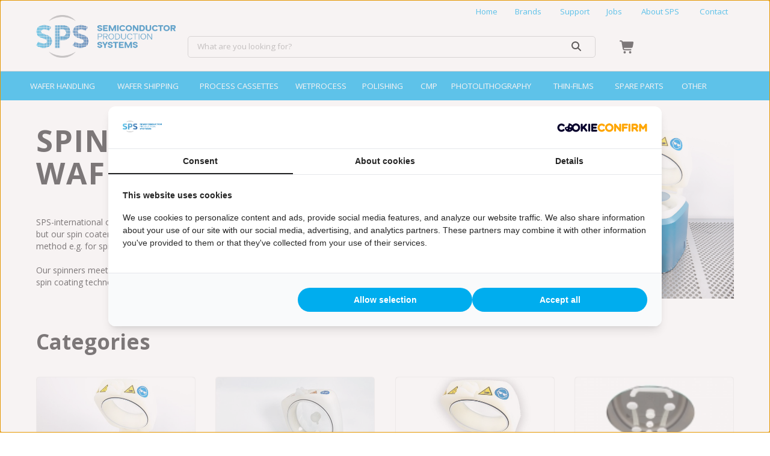

--- FILE ---
content_type: text/html; charset=UTF-8
request_url: https://www.sps-international.com/webshop/photolithography/coating/polos-200/p1/
body_size: 7282
content:
<!DOCTYPE html>
<html xmlns="//www.w3.org/1999/xhtml" lang="en" xml:lang="en">
<!-- NN 3e506694-dbd4-4012-9e76-dbf0522e92bf -->
<!-- Header -->
<head>

<!-- Page Metadata -->
<meta charset="UTF-8"/>

<!-- Page Title -->
<title>Spin coaters for single wafer spincoating</title>
<meta name="description" content="SPS-Europe offers affordable Spin Coaters, Suitable for photo resist coating, cleaning. Precision spin coating technology in a table top coater.">
<meta name="robots" content="INDEX, FOLLOW">
<meta name="googlebot" content="noarchive">
<meta name="copyright" content="SPS Group BV">
<meta name="author" content="SPS Group BV">
<meta name="generator" content="Suite MKB">
<meta name="format-detection" content="telephone=no">
<meta name="viewport" content="width=device-width, initial-scale=1 maximum-scale=1">

<!-- Open Graph Metadata -->
<meta property="og:description" content="SPS-Europe offers affordable Spin Coaters, Suitable for photo resist coating, cleaning. Precision spin coating technology in a table top coater.">
<meta property="og:site_name" content="www.sps-international.com">

<!-- Fav Icon -->
<link rel="icon" href="/content/layout/1-favicon.ico"><link rel="shortcut icon" href="/content/layout/1-favicon.ico"><link rel="apple-touch-icon" href="/content/layout/1-favicon.ico"><link rel="mask-icon" href="/editor/smkb/icons/safari-pinned-tab.svg?v10" color="#0067a6">
<meta name="apple-mobile-web-app-title" content="Suite MKB">
<meta name="application-name" content="Suite MKB">
<meta name="msapplication-TileColor" content="#0067a6">
<meta name="msapplication-config" content="/editor/smkb/icons/browserconfig.xml">
<meta name="theme-color" content="#fff">
<link rel="manifest" href="/editor/smkb/icons/site.webmanifest?v=1729772954">

<!-- Stylesheets -->
<link nonce="3e506694-dbd4-4012-9e76-dbf0522e92bf" rel="stylesheet" type="text/css" media="screen" href="/content/cms_editor/jquery-ui.css">
<link nonce="3e506694-dbd4-4012-9e76-dbf0522e92bf" rel="preload" href="/editor/smkb/css/smkb.css?v=1691053358" as="style" onload="this.onload=null;this.rel='stylesheet'"><noscript><link nonce="3e506694-dbd4-4012-9e76-dbf0522e92bf" rel="stylesheet" href="/editor/smkb/css/smkb.css?v=1691053358"></noscript><link nonce="3e506694-dbd4-4012-9e76-dbf0522e92bf" rel="stylesheet" type="text/css" media="screen" href="/editor/smkb/css/aos.css">
<link nonce="3e506694-dbd4-4012-9e76-dbf0522e92bf" rel="stylesheet" type="text/css" media="screen" href="/content/cms_editor/main.css?v=1765961033">
<link nonce="3e506694-dbd4-4012-9e76-dbf0522e92bf" rel="stylesheet" type="text/css" media="screen" href="/content/cms_editor/default.css?v=1765961035">
<link nonce="3e506694-dbd4-4012-9e76-dbf0522e92bf" rel="stylesheet" media="print" onload="this.onload=null;this.removeAttribute('media');" href="https://fonts.googleapis.com/css?family=Open+Sans:400,500,700,800">
<link nonce="3e506694-dbd4-4012-9e76-dbf0522e92bf" rel="stylesheet" type="text/css" media="screen" href="/editor/smkb/css/plugins/fancybox/fancybox.css?v=1765964099">

<!-- Scripts -->
<script nonce="3e506694-dbd4-4012-9e76-dbf0522e92bf" defer src="/module/sys/smkb.lib.min.js?v=1765273844"></script>
<script nonce="3e506694-dbd4-4012-9e76-dbf0522e92bf" src="/editor/smkb/js/jquery-3.7.1.min.js"></script>
<script nonce="3e506694-dbd4-4012-9e76-dbf0522e92bf" src="/editor/smkb/js/jquery-migrate-3.5.0.js"></script>
<script nonce="3e506694-dbd4-4012-9e76-dbf0522e92bf" defer src="/module/sys/messages.min.js?v=1765961031"></script>
<script nonce="3e506694-dbd4-4012-9e76-dbf0522e92bf" src="/editor/smkb/js/fa/7.1.0/front/all.min.js?v=1767967594"></script>
<!-- Global site tag (gtag.js) - Google Analytics -->
		<script nonce="3e506694-dbd4-4012-9e76-dbf0522e92bf" async src="https://www.googletagmanager.com/gtag/js?id=G-LSSFRKVVDG"></script>
		<script nonce="3e506694-dbd4-4012-9e76-dbf0522e92bf">
		window.dataLayer = window.dataLayer || [];
		function gtag(){dataLayer.push(arguments);}
		gtag('js', new Date());
		gtag('config', 'G-LSSFRKVVDG');</script><link nonce="3e506694-dbd4-4012-9e76-dbf0522e92bf" rel="preconnect" href="https://www.google.com"><link nonce="3e506694-dbd4-4012-9e76-dbf0522e92bf" rel="preconnect" href="https://www.gstatic.com" crossorigin><script nonce="3e506694-dbd4-4012-9e76-dbf0522e92bf" defer src="/module/sps/frontend.min.js?v=1765273844"></script>

<!-- Plugins -->
<script nonce="3e506694-dbd4-4012-9e76-dbf0522e92bf" defer src="/editor/smkb/js/plugins/ui/jquery-ui.min.js"></script>
<script nonce="3e506694-dbd4-4012-9e76-dbf0522e92bf" defer src="/editor/smkb/js/jquery.ui.touch-punch.min.js"></script>
<script nonce="3e506694-dbd4-4012-9e76-dbf0522e92bf" defer src="/editor/smkb/js/jquery.cookie.min.js"></script>
<meta name="google-translate-customization" content="aff7ab0310ad48c9-49d94f6e2873fc8b-gb31155645b175d12-12"></meta>
<script nonce="3e506694-dbd4-4012-9e76-dbf0522e92bf" defer src="/editor/smkb/js/plugins/validate/jquery.smkb-form-validator.3.6.0.min.js"></script>
<script nonce="3e506694-dbd4-4012-9e76-dbf0522e92bf" defer src="/module/sys/main.min.js?v=1765273843"></script>
<script nonce="3e506694-dbd4-4012-9e76-dbf0522e92bf" defer src="/module/shop/default.min.js?v=1765273844"></script>
<!-- Google Tag Manager -->
<script nonce="3e506694-dbd4-4012-9e76-dbf0522e92bf">(function(w,d,s,l,i){w[l]=w[l]||[];w[l].push({'gtm.start':
new Date().getTime(),event:'gtm.js'});var f=d.getElementsByTagName(s)[0],
j=d.createElement(s),dl=l!='dataLayer'?'&l='+l:'';j.async=true;j.src=
'https://www.googletagmanager.com/gtm.js?id='+i+dl;f.parentNode.insertBefore(j,f);
})(window,document,'script','dataLayer','GTM-T888L87');</script>
<!-- End Google Tag Manager -->

<!-- Header -->
</head>

<!-- Body -->
<body>
<!-- Google Tag Manager (noscript) --><noscript><iframe src="https://www.googletagmanager.com/ns.html?id=GTM-T888L87" height="0" width="0" style="display:none;visibility:hidden"></iframe></noscript><!-- End Google Tag Manager (noscript) -->
<!-- Messages -->
<div id="message-inline"></div>

<!-- Wrapper (background)-->
<div id="wrapper_bg"></div>

<!-- Wrapper (outer)-->
<div id="wrapper_outer">

<!-- Wrapper (inner)-->
<div id="wrapper">

<!-- Page Header -->
<div id="header"></div>

<!-- Page Header Menu -->
<div id="header_menu">

<!-- Widget Group 79 -->
<style><!--#wg_group_79 {position: relative; }#wg_group_79 .footer {display: none;}#wg_group_79 .header {display: none;}#wg_group_79 .title {display: none;}--></style><div id="wg_group_79" class="parent_widget ">
<div class="header" ></div>
<div class="title"></div>
<div class="content " data-name="" >
<style><!--#wg_menu_header_80 {text-align: right;}#wg_menu_header_80 .content {max-width: 1160px;margin: 0 auto;}#wg_menu_header_80 .content ul {padding: 0;margin: 0;outline: 0; }#wg_menu_header_80 .content ul li {list-style-type: none;display: inline-block;}#wg_menu_header_80 .content ul li a {color: #00adee;display: block;padding: 10px;box-sizing: border-box;text-decoration: none;}#wg_menu_header_80 .content ul li a::before {display: block;  content: attr(title);  height: 0;  visibility: hidden;  overflow: hidden;  font-weight: 800;}#wg_menu_header_80 .content ul li a:hover {font-weight: bold;}#wg_menu_header_80 .content ul li a.active {font-weight: bold;}#wg_menu_header_80 .content ul li ul {display: none;}#wg_menu_header_80 .content ul li ul li {position: relative;}#wg_menu_header_80 .content ul li ul li ul {display: none;}#wg_menu_header_80 .content ul li ul li:hover ul {display: block;position: absolute;left: 100%;top: 0;}#wg_menu_header_80 .content ul li ul li:hover ul li a {border-top: 1px solid #fff;}#wg_menu_header_80 .content ul li ul li:hover ul li a:active {background-color: #ff8100;color: #fff;}#wg_menu_header_80 .content ul li ul li:last-child a {border-right: 1px solid #fff;}#wg_menu_header_80 .content ul li:hover > ul {display: block;position: absolute;}#wg_menu_header_80 .content ul li:hover ul li {display: block;}#wg_menu_header_80 .content ul li:hover ul li a {border-top: 1px solid #fff;}#wg_menu_header_80 .content ul li:hover ul li a.active {background-color: #ff8100;color: #fff;}#wg_menu_header_80 .content ul li:last-child a {border-right: 0px;}#wg_menu_header_80 .content ul li.dropdown {position: relative;}#wg_menu_header_80 .content ul li.dropdown > svg {position: absolute;padding: 10px;right:5px;top: 20px}#wg_menu_header_80 .content ul:after {clear: both;content: '';display: table;}#wg_menu_header_80 .footer {display: none;}#wg_menu_header_80 .header {display: none;}#wg_menu_header_80 .title {display: none;}#wg_menu_header_80 #hamburger {text-align: right;width: 100%;font-size: 22px;background-color: #00adee;padding: 10px 20px;color: #fff;cursor: pointer;box-sizing: border-box;}#wg_menu_header_80 #hamburger .label {display: none;text-transform: uppercase;text-align: right;line-height: auto;display: inline-block;}#wg_menu_header_80 #hamburger a {color: #fff;font-weight: 700;display: inline-block;padding: 0px 20px;}#wg_menu_header_80 ul#hamburger_menu {padding: 0;margin: 0;outline: 0;background-color: #00adee;color: #fff;visibility: hidden; position: absolute;left: 0;z-index: 999;width: 100%;text-align: left;box-sizing: border-box;display: none;}#wg_menu_header_80 ul#hamburger_menu li {list-style-type: none;padding-left: 0;position: relative;display: inherit;width: 100%;}#wg_menu_header_80 ul#hamburger_menu li .toggle {cursor: pointer;font-size: 26px;padding: 15px 20px 15px 15px;position: absolute;right: 0;top: 0;color:#fff;}#wg_menu_header_80 ul#hamburger_menu li a {display: block;color: #fff;font-weight: 700;border-right: 0;}#wg_menu_header_80 ul#hamburger_menu li ul {background-color: #00adee;padding: 0 15px;visibility: hidden;display: none;position: relative;}#wg_menu_header_80 ul#hamburger_menu li ul li {border-left: 2px solid #fff; }#wg_menu_header_80 ul#hamburger_menu li ul li a {display: block;padding: 10px 0px 10px 5px;font-weight: normal;border: 0px;}#wg_menu_header_80 ul#hamburger_menu li:last-child {border-bottom: 0px;margin-bottom: 0px;}@media only screen and (max-width: 767px) {#wg_menu_header_80 ul.list {display: none;}}--></style><div id="wg_menu_header_80" class="parent_widget ">
<div class="header" ></div>
<div class="title"></div>
<div class="content " data-name="" >

<ul id="horizontal_menu" class="first ">
<li ><a href="https://www.sps-international.com/" title="Home" class="">Home</a></li>
<li ><a href="/brands/" title="Brands" class="">Brands</a></li>
<li ><a href="https://www.sps-international.com/support/" title="Support" class="">Support</a></li>
<li ><a href="https://www.sps-international.com/jobs/" title="Jobs" class="">Jobs</a></li>
<li ><a href="https://www.sps-international.com/about/" title="About SPS" class="">About SPS</a></li>
<li ><a href="https://www.sps-international.com/contact/" title="Contact" class="">Contact</a></li>
</ul>
</div>
<div class="footer"></div>
<div class="clear"></div>
</div>
<style><!--@keyframes scale-drop-down-search_result_popup {0% {transform: scale(1,.7);}100% {transform: scale(1, 1);}}#wg_header_layout_81 {border-bottom: 1px solid #ccc;background-color: #FFF;color: #333133;}#wg_header_layout_81 .cart {float: left;width: 45px;position: relative;}#wg_header_layout_81 .cart .order {position: absolute;left: 0;right: 0;top: 50%;transform: translateY(-50%);margin: auto;display: inline-block;font-size: 21px;}#wg_header_layout_81 .cart .order .circle .cart_quantity {position: absolute; top: 50%; left: 50%; transform: translate(-50%, -50%);}#wg_header_layout_81 .cart .order .cirle {background: #00adeeb3;color: #fff;position: absolute;border: 1px solid #00adeeb3;border-radius: 50%;width: 17px;height: 17px;font-size: 12px;font-family: Open Sans;text-align: center;top: -6px;right: 10px;box-shadow: 0 0 10px rgb(0 0 0 / 40%);}#wg_header_layout_81 .company {width: 20%;float: left;position: relative;box-sizing: border-box;margin-top: -25px;height: 95px;}#wg_header_layout_81 .company .companyname {font-size: 27px;color: #333133;font-weight: bold;position: absolute;left: 0;top: 50%;transform: translateY(-50%);margin: auto;display: inline-block;}#wg_header_layout_81 .company img {max-height: 90px;margin: auto;margin-left: 0;position: absolute;top: 0;left: 0;right: 0;bottom: 0;}#wg_header_layout_81 .content {float: left;width: 100%;}#wg_header_layout_81 .footer {display: none;}#wg_header_layout_81 .header {display: none;}#wg_header_layout_81 .mainbar {float: left;width: 100%;background-color: #FFF;}#wg_header_layout_81 .portal_login {display: none;float: left;width: 145px;position: relative;}#wg_header_layout_81 .portal_login .icon {font-size: 21px;top: 50%;left: 0;transform: translateY(-50%);position: absolute;}#wg_header_layout_81 .portal_login .logged_in {position: absolute;left: 35px;right: 0;top: 50%;transform: translateY(-50%);margin: auto;display: inline-block;overflow: hidden;text-overflow: ellipsis;}#wg_header_layout_81 .search_result_popup_background {position: fixed;left: 0;top: 0;width: 100vw;height: 100vh;background: rgb(0 0 0 / 30%);z-index: 1000;overflow: hidden;transition: opacity .25s;}#wg_header_layout_81 .searchbar {width: calc(80% - 190px);float: left;padding: 22px 40px 22px 20px;box-sizing: border-box;}#wg_header_layout_81 .searchbar .empty_input {margin-right: 5px;font-size: 16px;display: inline-flex;align-items: center;margin-bottom: 2px;cursor: pointer;border-right: 1px solid #ccc;padding-right: 11px;color: #000;}#wg_header_layout_81 .searchbar .search_result_popup {position: absolute;padding: 20px 15px;border-radius: 0 0 5px 5px;border: 1px solid #ccc;background: #fff;margin-top: -1px;display: none;z-index: 1001;transform-origin: top;animation: scale-drop-down-search_result_popup .25s cubic-bezier(.1,1.45,.35,1);}#wg_header_layout_81 .searchbar .search_result_popup .all_products {float: left;width: 100%;margin-bottom: 15px;}#wg_header_layout_81 .searchbar .search_result_popup .all_products a {float: left;width: 100%;color: #00adee;text-decoration: underline;}#wg_header_layout_81 .searchbar .search_result_popup .categories .category, #wg_header_layout_81 .searchbar .search_result_popup .groups .group {float: left;width: 100%;margin-bottom: 5px;transition: 0.2s;padding: 5px;box-sizing: border-box;cursor: pointer;}#wg_header_layout_81 .searchbar .search_result_popup .categories .category:hover {background-color: rgb(238 238 238 / 40%);}#wg_header_layout_81 .searchbar .search_result_popup .categories .category:last-child, #wg_header_layout_81 .searchbar .search_result_popup .groups .group:last-child, #wg_header_layout_81 .searchbar .search_result_popup .topics .topic:last-child {margin-bottom: 0;}#wg_header_layout_81 .searchbar .search_result_popup .categories .category.empty {margin: 0;padding: 0;}#wg_header_layout_81 .searchbar .search_result_popup .category .category_name, #wg_header_layout_81 .searchbar .search_result_popup .group .group_name {float: left;width: calc(100% - 65px);margin-left: 15px;display: inline-flex;align-items: center;height: 50px;font-size: 105%;}#wg_header_layout_81 .searchbar .search_result_popup .content_title {font-size: 90%;float: left;width: 100%;margin-bottom: 15px;filter: opacity(.5);}#wg_header_layout_81 .searchbar .search_result_popup .groups .image img, #wg_header_layout_81 .searchbar .search_result_popup .categories .image img {object-fit: cover;}#wg_header_layout_81 .searchbar .search_result_popup .groups, #wg_header_layout_81 .searchbar .search_result_popup .categories, #wg_header_layout_81 .searchbar .search_result_popup .topics {padding-top: 15px;border-top: 1px solid #ccc;float: left;width: 100%;margin-top: 15px;}#wg_header_layout_81 .searchbar .search_result_popup .image {width: 50px;height: 50px;float: left;background-color: transparent;}#wg_header_layout_81 .searchbar .search_result_popup .image img {width: 100%;height: 100%;object-fit: contain;}#wg_header_layout_81 .searchbar .search_result_popup .image.empty {background-color: #eee;}#wg_header_layout_81 .searchbar .search_result_popup .no_records {float: left;width: 100%;margin-bottom: 15px;}#wg_header_layout_81 .searchbar .search_result_popup .product .name, #wg_header_layout_81 .searchbar .search_result_popup .topics .name {width: calc(100% - 65px);float: left;margin-left: 15px;}#wg_header_layout_81 .searchbar .search_result_popup .product .product_name, #wg_header_layout_81 .searchbar .search_result_popup .topics .topic_title {float: left;margin-bottom: 3px;width: 100%;font-size: 105%;}#wg_header_layout_81 .searchbar .search_result_popup .product .product_name.empty {float: left;width: 40%;height: 15px;background-color: #eee;}#wg_header_layout_81 .searchbar .search_result_popup .product .product_price, #wg_header_layout_81 .searchbar .search_result_popup .topics .topic_date {float: left;filter: opacity(.7);font-size: 95%;margin-top: 3px;}#wg_header_layout_81 .searchbar .search_result_popup .products {width: 100%;float: left;}#wg_header_layout_81 .searchbar .search_result_popup .products .product, #wg_header_layout_81 .searchbar .search_result_popup .topics .topic {width: 100%;float: left;margin-bottom: 15px;cursor: pointer;transition: 0.2s;padding: 5px;box-sizing: border-box;}#wg_header_layout_81 .searchbar .search_result_popup .products .product:hover, #wg_header_layout_81 .searchbar .search_result_popup .groups .group:hover, #wg_header_layout_81 .searchbar .search_result_popup .topics .topic:hover {background-color: rgb(238 238 238 / 40%);}#wg_header_layout_81 .searchbar .search_result_popup .search_on_click {float: left;width: 100%;font-size: 12px;margin-top: -7px;margin-bottom: 15px;}#wg_header_layout_81 .searchbar .search_result_popup .search_on_click a {text-decoration: underline;cursor: pointer;}#wg_header_layout_81 .searchbar button {border: none;background-color: transparent;font-size: 16px;color: #000;outline: none;cursor: pointer;}#wg_header_layout_81 .searchbar button svg {cursor: pointer;outline: none;}#wg_header_layout_81 .searchbar form {display: flex;flex-direction: row;border: 1px solid #ccc;border-radius: 5px;padding: 7px 15px;outline: 0;z-index: 1002;position: relative;background-color: #fff;}#wg_header_layout_81 .searchbar form.active {border-radius: 5px 5px 0 0;}#wg_header_layout_81 .searchbar input {border: none;flex-grow: 2;outline: none;padding: 0;margin-bottom: 2px;min-height: auto;}#wg_header_layout_81 .title {display: none;}#wg_header_layout_81 .topbar {display: none;}#wg_header_layout_81 .topbar .contact a {margin-right: 15px;color: #333133;}#wg_header_layout_81 .topbar .usps .usp {color: #333133;margin-right: 10px;}#wg_header_layout_81 .topbar .wrapper {display: block!important;flex-flow: unset;}#wg_header_layout_81 .wrapper {max-width: 1200px;width: 100%;padding: 0 20px;margin: 0 auto;box-sizing: border-box;display: flex;flex-flow: row wrap;}#wg_header_layout_81 a {color: #333133;}#wg_header_layout_81 a:hover {text-decoration: underline;cursor: pointer;}@media only screen and (max-width: 767px) {#wg_header_layout_81 .cart {order: 3;}#wg_header_layout_81 .company {width: calc(100% - 90px);height: 80px;margin-top: 0;order: 1;}#wg_header_layout_81 .company img {max-height: 45px; }#wg_header_layout_81 .portal_login {order: 2;width: 45px;}#wg_header_layout_81 .portal_login .logged_in {display: none;}#wg_header_layout_81 .searchbar {width: 100%;order: 4;padding: 0 0 15px;}#wg_header_layout_81 .topbar {display: none;}}--></style><div id="wg_header_layout_81" class="parent_widget ">
<div class="header" ></div>
<div class="title"></div>
<div class="content " data-name="" >
<div class="topbar"><div class="wrapper"><div class="contact"><a title="Phone" href="tel:+31 341 360 590">+31 341 360 590</a><a title="E&minus;mail" href="mailto:sales@sps-international.com">sales@sps-international.com</a></div></div></div><div class="mainbar"><div class="wrapper"><div class="company"><a title="SPS Group BV" href="https://www.sps-international.com"><img title="SPS Group BV" src="/content/layout/1-webshop_logo.png"></a></div><div class="searchbar"><div class="search_result_popup_background" style="display: none; opacity: 0;"></div><form action="/smkb.php" method="GET"><input type="text" name="productid_query" id="search_product_input" class="input" placeholder="What are you looking for?" autocomplete="off"><span class="empty_input" style="display: none;"><i class="fa-solid fa-times fa-fw"  ></i></span><button type="submit" disabled name="search"><i class="fa-solid fa-search fa-fw"  ></i></button></form><div class="search_result_popup" style="display: none;"><div class="search_on_click" style="display: none;">Search '<span id="search_form_output_search_this"></span>'</div><div class="result_content"><div class="products"><div class="product"><div class="image empty"></div><div class="name"><span class="product_name empty"></span></div></div></div></div></div></div><div class="cart"><div class="order"><a title="Shoppingcart" href="/cart/"><i class="fa-solid fa-shopping-cart fa-fw"  ></i></a></div></div></div></div></div>
<div class="footer"></div>
<div class="clear"></div>
</div>
<style><!--#wg_product_lists_82 {background-color: #00adee;position: relative;}#wg_product_lists_82 .content {max-width: 1200px;width: 100%;margin: 0 auto;}#wg_product_lists_82 .content li.dropdown:first-child ul.second {margin-left: -20px;}#wg_product_lists_82 .content ul {padding: 0;margin: 0;outline: 0;}#wg_product_lists_82 .content ul li {list-style-type: none;float: left;}#wg_product_lists_82 .content ul li a {display: block;padding: 15px 10px;text-decoration: none;color: #fff!important;width: 100%;box-sizing: border-box;background-color: transparent!important;}#wg_product_lists_82 .content ul li a .product_count {margin-left: 7px;}#wg_product_lists_82 .content ul li a::before {display: block;content: attr(title);height: 0;visibility: hidden;overflow: hidden;font-weight: 800;}#wg_product_lists_82 .content ul li a:hover {font-weight: 800;}#wg_product_lists_82 .content ul li img {vertical-align: middle;}#wg_product_lists_82 .content ul li.active > a {color: #333133;font-weight: 800;}#wg_product_lists_82 .content ul.first .dropdown:hover ul.second {display: block;}#wg_product_lists_82 .content ul.first > li {font-size: 110%;float: left;}#wg_product_lists_82 .content ul.first li.dropdown {position: relative;}#wg_product_lists_82 .content ul.first li.dropdown:first-child a {padding-left: 0;}#wg_product_lists_82 .content ul.first li.dropdown.hovered > a {font-weight: 800;}#wg_product_lists_82 .content ul.second {position: absolute;left: 0;z-index: 1000;float: left;min-width: 250px;list-style: none;text-align: left;background-color: #fff;display: none;text-transform: capitalize;box-shadow: 0px 20px 20px -20px #464646;padding: 10px 0;border-bottom: 1px solid #ccc;}#wg_product_lists_82 .content ul.second .dropdown-inner {max-width: 1200px;margin: 0 auto;padding-right: 20px;box-sizing: border-box;}#wg_product_lists_82 .content ul.second .dropdown-inner li {float: left;width: 100%;padding-left: 20px;box-sizing: border-box;}#wg_product_lists_82 .content ul.second li a {padding: 10px 0;}#wg_product_lists_82 .content ul#product_list {max-width: 1200px;margin: 0 auto;padding: 0 20px;box-sizing: border-box;}#wg_product_lists_82 .footer {display: none;}#wg_product_lists_82 .header {display: none;}#wg_product_lists_82 .title {display: none;}#wg_product_lists_82 #hamburger {text-align: right;width: 100%;font-size: 22px;background-color: #fff;padding: 10px 20px;color: #333133;cursor: pointer;box-sizing: border-box;text-transform: uppercase;}#wg_product_lists_82 #hamburger .menu {margin-right: 10px;}#wg_product_lists_82 #hamburger_menu {display: none;background-color: #fff;position: absolute;z-index: 15;left: 0;width: 100%;padding: 10px 0;box-sizing: border-box;border-bottom: 1px solid #ccc;}#wg_product_lists_82 #hamburger_menu li {position: relative;clear: both;box-sizing: border-box;float: left;width: 100%;padding-left: 0;}#wg_product_lists_82 #hamburger_menu li .toggle {cursor: pointer;font-size: 26px;position: absolute;right: 0;top: -3px;padding: 15px 20px 15px 15px;font-weight: 100;}#wg_product_lists_82 #hamburger_menu li a.active, #wg_product_lists_82 #hamburger_menu li.active a {font-weight: 800;}#wg_product_lists_82 #hamburger_menu ul.second {padding-top: 0;box-shadow: none;position: relative;border: 0;}#wg_product_lists_82 #hamburger_menu ul.second li a {padding: 10px 20px;border-left: 3px solid #eee;}--></style><div id="wg_product_lists_82" class="parent_widget ">
<div class="header" ></div>
<div class="title"></div>
<div class="content " data-name="" >
<ul>
<li><a href="https://www.sps-international.com/webshop/wafer-handling/" style="background-color: #33ac4b; color: #ffffff;" onmouseover="this.style.backgroundColor='#ffffff'; this.style.color='#33ac4b';" onmouseout="this.style.backgroundColor='#33ac4b';  this.style.color='#ffffff';" title="WAFER HANDLING">WAFER HANDLING</a></li>
<li><a href="https://www.sps-international.com/webshop/wafer-shipping/"   title="WAFER SHIPPING">WAFER SHIPPING</a></li>
<li><a href="https://www.sps-international.com/webshop/process-cassettes/"   title="PROCESS CASSETTES">PROCESS CASSETTES</a></li>
<li><a href="https://www.sps-international.com/webshop/wetprocess/" style="background-color: #70a8dc; color: #ffffff;" onmouseover="this.style.backgroundColor='#ffffff'; this.style.color='#70a8dc';" onmouseout="this.style.backgroundColor='#70a8dc';  this.style.color='#ffffff';" title="WETPROCESS">WETPROCESS</a></li>
<li><a href="https://www.sps-international.com/webshop/polishing/" style="background-color: #124a8; color: #ffffff;" onmouseover="this.style.backgroundColor='#ffffff'; this.style.color='#124a8';" onmouseout="this.style.backgroundColor='#124a8';  this.style.color='#ffffff';" title="POLISHING">POLISHING</a></li>
<li><a href="https://www.sps-international.com/webshop/cmp/"   title="CMP">CMP</a></li>
<li><a href="https://www.sps-international.com/webshop/photolithography/" style="background-color: #efba17; color: #ffffff;" onmouseover="this.style.backgroundColor='#ffffff'; this.style.color='#efba17';" onmouseout="this.style.backgroundColor='#efba17';  this.style.color='#ffffff';" title="PHOTOLITHOGRAPHY">PHOTOLITHOGRAPHY</a></li>
<li><a href="https://www.sps-international.com/webshop/thin-films/" style="background-color: #cb3836; color: #ffffff;" onmouseover="this.style.backgroundColor='#ffffff'; this.style.color='#cb3836';" onmouseout="this.style.backgroundColor='#cb3836';  this.style.color='#ffffff';" title="THIN-FILMS">THIN-FILMS</a></li>
<li><a href="https://www.sps-international.com/webshop/spare-parts/"   title="SPARE PARTS">SPARE PARTS</a></li>
<li><a href="https://www.sps-international.com/webshop/other/"   title="OTHER">OTHER</a></li>
</ul></div>
<div class="footer"></div>
<div class="clear"></div>
</div>
</div>
<div class="footer"></div>
<div class="clear"></div>
</div>
</div>

<!-- Suite MKB (responsive) -->
<div id="content">

<!-- Content Fullwidth -->
<div id="net-book_content_nomenu_fullwidth">
<div id="shop_group"><div class="wrapper group"><div class="header"><div class="image"><div class="wrapper"><h1 style="bottom: 30px">Spin coaters for single wafer spincoating</h1></div><picture><source media="(max-width:150px)" srcset="https://www.sps-international.com/content/shop/group/thumb_m/m-24-coating.jpg?v=1732185575"><img itemprop="image" loading="lazy" class="lazyload" src="https://www.sps-international.com/content/shop/group/24-coating.jpg?v=1732185575" data-src="https://www.sps-international.com/content/shop/group/24-coating.jpg?v=1732185575" title="24-coating" alt="24-coating" width="1000" height="1000"   ></picture></div></div></div><div class="wrapper categories"><div id="shop_categories"><h2>Categories</h2><div id="thumbs" class="flex"><div class="thumb flexitem" onclick="location.href='https://www.sps-international.com/webshop/photolithography/coating/150-mm/p1/';"><div class="cnt flex-column"><div class="image"><picture><img itemprop="image" loading="lazy" class="lazyload" src="https://www.sps-international.com/content/shop/category/442-150-mm.jpg?v=1732185770" data-src="https://www.sps-international.com/content/shop/category/442-150-mm.jpg?v=1732185770" title="442-150-mm" alt="442-150-mm" width="500" height="500"   ></picture></div><div class="name">150 MM</div></div></div><div class="thumb flexitem" onclick="location.href='https://www.sps-international.com/webshop/photolithography/coating/200-mm/p1/';"><div class="cnt flex-column"><div class="image"><picture><source media="(max-width:150px)" srcset="https://www.sps-international.com/content/shop/category/thumb_m/m-447-200-mm.jpg?v=1754406790"><img itemprop="image" loading="lazy" class="lazyload" src="https://www.sps-international.com/content/shop/category/447-200-mm.jpg?v=1754406790" data-src="https://www.sps-international.com/content/shop/category/447-200-mm.jpg?v=1754406790" title="447-200-mm" alt="447-200-mm" width="500" height="500"   ></picture></div><div class="name">200 MM</div></div></div><div class="thumb flexitem" onclick="location.href='https://www.sps-international.com/webshop/photolithography/coating/300-mm/p1/';"><div class="cnt flex-column"><div class="image"><picture><source media="(max-width:150px)" srcset="https://www.sps-international.com/content/shop/category/thumb_m/m-451-300-mm.jpg?v=1740733558"><img itemprop="image" loading="lazy" class="lazyload" src="https://www.sps-international.com/content/shop/category/451-300-mm.jpg?v=1740733558" data-src="https://www.sps-international.com/content/shop/category/451-300-mm.jpg?v=1740733558" title="451-300-mm" alt="451-300-mm" width="500" height="500"   ></picture></div><div class="name">300 MM</div></div></div><div class="thumb flexitem" onclick="location.href='https://www.sps-international.com/webshop/photolithography/coating/450-mm/p1/';"><div class="cnt flex-column"><div class="image"><picture><img itemprop="image" loading="lazy" class="lazyload" src="https://www.sps-international.com/content/shop/category/454-450-mm.jpg?v=1648195978" data-src="https://www.sps-international.com/content/shop/category/454-450-mm.jpg?v=1648195978" title="454-450-mm" alt="454-450-mm" width="150" height="150"   ></picture></div><div class="name">450 MM</div></div></div><div class="thumb flexitem" onclick="location.href='https://www.sps-international.com/webshop/photolithography/coating/spray-coating/p1/';"><div class="cnt flex-column"><div class="image"><picture><source media="(max-width:150px)" srcset="https://www.sps-international.com/content/shop/category/thumb_m/m-874-spray-coating.jpg?v=1653300906"><img itemprop="image" loading="lazy" class="lazyload" src="https://www.sps-international.com/content/shop/category/874-spray-coating.jpg?v=1653300906" data-src="https://www.sps-international.com/content/shop/category/874-spray-coating.jpg?v=1653300906" title="874-spray-coating" alt="874-spray-coating" width="500" height="500"   ></picture></div><div class="name">Spray Coating</div></div></div><div class="thumb flexitem" onclick="location.href='https://www.sps-international.com/webshop/photolithography/coating/options-polos/p1/';"><div class="cnt flex-column"><div class="image"><picture><img itemprop="image" loading="lazy" class="lazyload" src="https://www.sps-international.com/content/shop/category/457-options-polos.jpg?v=1648195978" data-src="https://www.sps-international.com/content/shop/category/457-options-polos.jpg?v=1648195978" title="457-options-polos" alt="457-options-polos" width="150" height="150"   ></picture></div><div class="name">Options POLOS</div></div></div><div class="thumb flexitem" onclick="location.href='https://www.sps-international.com/webshop/photolithography/coating/chuck/p1/';"><div class="cnt flex-column"><div class="image"><picture><img itemprop="image" loading="lazy" class="lazyload" src="https://www.sps-international.com/content/shop/category/456-chuck.jpg?v=1648195978" data-src="https://www.sps-international.com/content/shop/category/456-chuck.jpg?v=1648195978" title="456-chuck" alt="456-chuck" width="150" height="150"   ></picture></div><div class="name">Chuck</div></div></div><div class="thumb flexitem" onclick="location.href='https://www.sps-international.com/webshop/photolithography/coating/chuck-adapter/p1/';"><div class="cnt flex-column"><div class="image"><picture><img itemprop="image" loading="lazy" class="lazyload" src="https://www.sps-international.com/content/shop/category/429-chuck-adapter.jpg?v=1648195978" data-src="https://www.sps-international.com/content/shop/category/429-chuck-adapter.jpg?v=1648195978" title="429-chuck-adapter" alt="429-chuck-adapter" width="150" height="150"   ></picture></div><div class="name">Chuck Adapter</div></div></div><div class="thumb flexitem" onclick="location.href='https://www.sps-international.com/webshop/photolithography/coating/chuck-foil/p1/';"><div class="cnt flex-column"><div class="image"><picture><img itemprop="image" loading="lazy" class="lazyload" src="https://www.sps-international.com/content/shop/category/431-chuck-foil.jpg?v=1648195978" data-src="https://www.sps-international.com/content/shop/category/431-chuck-foil.jpg?v=1648195978" title="431-chuck-foil" alt="431-chuck-foil" width="150" height="150"   ></picture></div><div class="name">Chuck Foil</div></div></div><div class="thumb flexitem" onclick="location.href='https://www.sps-international.com/webshop/photolithography/coating/spin-stations/p1/';"><div class="cnt flex-column"><div class="image"><picture><source media="(max-width:150px)" srcset="https://www.sps-international.com/content/shop/category/thumb_m/m-1002-spin-stations.jpg?v=1758121875"><img itemprop="image" loading="lazy" class="lazyload" src="https://www.sps-international.com/content/shop/category/1002-spin-stations.jpg?v=1758121875" data-src="https://www.sps-international.com/content/shop/category/1002-spin-stations.jpg?v=1758121875" title="1002-spin-stations" alt="1002-spin-stations" width="500" height="500"   ></picture></div><div class="name">Spin Stations</div></div></div><div class="thumb flexitem"></div><div class="thumb flexitem"></div><div class="thumb flexitem"></div><div class="thumb flexitem"></div><div class="thumb flexitem"></div><div class="thumb flexitem"></div><div class="thumb flexitem"></div><div class="thumb flexitem"></div><div class="thumb flexitem"></div><div class="thumb flexitem"></div><div class="thumb flexitem"></div><div class="thumb flexitem"></div></div></div></div><div class="wrapper description"><p>SPS-international offers affordable Spin Coaters, Suitable for photoresist coating, cleaning, photoresist on a semiconductor wafer, but our spin coaters are also used for polymer thin films like blockcopolymers (BCP) as PDMS and PMMA, or as a low-cost sol&ndash;gel method e.g. for spin-coated ZnO films.<br /><br />Our spinners meet the highest quality standards for the Semiconductor, Biotechnology, and Nanotechnology industries. Precision spin coating technology in a table top coater for more information visit: <a href="http://www.sps-polos.com" target="_blank">www.sps-polos.com</a></div><div class="wrapper link"><a class="link" href="https://www.sps-international.com/webshop/Photolithography/">View all productgroups</a></div></div>
<!-- End Content -->
</div>

<!-- End Suite MKB Fullwidth -->
</div>

<!-- Footer -->
<div id="footer">
<!-- Widget Word-editor 108 -->
<style><!--#wg_editor_108 {background-color: #00adee;font-size: 16px;text-transform: uppercase;line-height: 200%;margin-top: 50px;color: #fff;}#wg_editor_108 .content {max-width: 1200px;width: 100%;margin: 0 auto;padding: calc(2 * 20px) 20px;box-sizing: border-box;display: flex;flex-flow: row wrap;justify-content: space-between;}#wg_editor_108 .content .address {margin: 20px 0;}#wg_editor_108 .content .certificates .certificate {display: inline-block;min-width: 15mm;width: 25%;margin-right: 20px;}#wg_editor_108 .content .certificates .certificate img {background-color: #fff;}#wg_editor_108 .content .column {float: left;width: calc(30% - 20px);box-sizing: border-box;}#wg_editor_108 .content .column.company {width: calc(40% - 20px);}#wg_editor_108 .content .copyrights {width: 100%;margin-top: 20px;font-size: 12px;}#wg_editor_108 .content .privacy {float: left;margin-top: -50px;}#wg_editor_108 .content .privacy .creator {font-size: 80%;margin-top: 10px;}#wg_editor_108 .content a {color: #fff;}#wg_editor_108 .content a:hover {text-decoration: underline;}#wg_editor_108 .content ul {padding: 0;margin: 0;}#wg_editor_108 .footer {display: none;}#wg_editor_108 .header {display: none;}#wg_editor_108 .title {display: none;}#wg_editor_108 h2 {font-size: 27px;margin: 0 0 25px;color: #fff;}#wg_editor_108 ul li {list-style-type: none;}@media only screen and (max-width: 979px) {#wg_editor_108 .content .column {width: 50%;margin-bottom: 35px;}#wg_editor_108 .content .column.company {width: 100%;margin-bottom: 35px;}#wg_editor_108 .content .privacy {margin-top: 0;}}@media only screen and (max-width: 767px) {#wg_editor_108 .content .column {width: 100%;}}--></style><div id="wg_editor_108" class="parent_widget ">
<div class="header" ></div>
<div class="title"></div>
<div class="content " data-name="" >
<div class="column company"><h2>SPS International</h2><div class="certificates"><div class="certificate"><img src="https://www.sps-international.com/content/cms_image/1035-kiwa-certified-iso-9001.svg" title="kiwa certified iso 9001" /></div><div class="certificate"><img src="https://www.sps-international.com/content/cms_image/1036-kiwa-certified-iso-14001.svg" title="kiwa certified iso 14001" /></div></div></div><div class="column general"><h2>General</h2><ul class="links">	<li><a href="/support/">Support</a></li>	<li><a href="https://www.sps-international.com/support/quality-policy/">Quality Policy</a></li>	<li><a href="/support/returns/">Return Policy</a></li>	<li><a href="https://www.sps-international.com/support/quality-policy/">Quality & environmental Policy</a></li></ul></div><div class="column contact"><h2>Point of Contact</h2><ul class="links">	<li><a class="email" href="mailto:sales@sps-international.com">sales@sps-international.com</a></li></ul><p><strong><a href="https://www.sps-international.com/contact/">SEE ALL OFFICES</a></strong></p></div><div class="copyrights">*ISO disclaimer by SPS Group BV, SPS Europe BV and SPS Europe GmbH</div><div class="copyrights"><a href="/terms/">Terms and Conditions</a> | <a href="/privacy/">Privacy Policy</a> | <a href="/cookies/">Cookie declaration</a><br />&copy; 2025 SPS-International</div></div>
<div class="footer"></div>
<div class="clear"></div>
</div>
</div>

<!-- End Wrapper (inner) -->
</div>

<!-- End Wrapper (outer) -->
</div>

<!-- Page -->

<!-- End Page -->

<!-- Footer -->
<div id="smkb_frontend_footer">
<!-- Suite MKB Footer Language(s) -->
 
<!-- Suite MKB Footer Disclaimer -->
<a href="/disclaimer/" title="Terms"><i class="fa-solid fa-check-square fa-fw"  ></i> Terms</a>&nbsp;&nbsp; 
<!-- Suite MKB Footer Privacy -->
<a href="/privacy/" title="Privacy policy"><i class="fa-solid fa-user-secret fa-fw"  ></i> Privacy policy</a>&nbsp;&nbsp;
</div>
<script nonce="3e506694-dbd4-4012-9e76-dbf0522e92bf" src="https://www.google.com/recaptcha/api.js?render=6LeqNiUfAAAAALZkaB6wo3_iSWtLwl0izAGSMcA_"></script><script nonce="3e506694-dbd4-4012-9e76-dbf0522e92bf">
			function form_submit_recaptcha(form, action, index){
				grecaptcha.ready(function() {
					grecaptcha.execute('6LeqNiUfAAAAALZkaB6wo3_iSWtLwl0izAGSMcA_', {action: action}).then(function(token) {
						form.prepend('<input type="hidden" name="token" value="' + token + '">');
						form.prepend('<input type="hidden" name="data-action" value="' + action + '">');
						form.off('submit').trigger('submit');
					});
				});
			}

			$(document).ready(function() {
				$('form').not('.accordion').on('submit', function(event){
					event.preventDefault();
					var formName = 'default';
					if($(this).attr('data-action') != undefined){
						formName = $(this).attr('data-action');
					}else{
						formName = Math.random().toString(36).substring(7);
					}
					form_submit_recaptcha($(this), formName, $(this).index());
				})
			});

			</script>
<!-- End -->
<!-- SMKB Messages --><div id="smkb_messages" class="cms_color"></div>
</body>
</html>

--- FILE ---
content_type: text/html; charset=utf-8
request_url: https://www.google.com/recaptcha/api2/anchor?ar=1&k=6LeqNiUfAAAAALZkaB6wo3_iSWtLwl0izAGSMcA_&co=aHR0cHM6Ly93d3cuc3BzLWludGVybmF0aW9uYWwuY29tOjQ0Mw..&hl=en&v=PoyoqOPhxBO7pBk68S4YbpHZ&size=invisible&anchor-ms=20000&execute-ms=30000&cb=zhicpc6ilg0k
body_size: 48585
content:
<!DOCTYPE HTML><html dir="ltr" lang="en"><head><meta http-equiv="Content-Type" content="text/html; charset=UTF-8">
<meta http-equiv="X-UA-Compatible" content="IE=edge">
<title>reCAPTCHA</title>
<style type="text/css">
/* cyrillic-ext */
@font-face {
  font-family: 'Roboto';
  font-style: normal;
  font-weight: 400;
  font-stretch: 100%;
  src: url(//fonts.gstatic.com/s/roboto/v48/KFO7CnqEu92Fr1ME7kSn66aGLdTylUAMa3GUBHMdazTgWw.woff2) format('woff2');
  unicode-range: U+0460-052F, U+1C80-1C8A, U+20B4, U+2DE0-2DFF, U+A640-A69F, U+FE2E-FE2F;
}
/* cyrillic */
@font-face {
  font-family: 'Roboto';
  font-style: normal;
  font-weight: 400;
  font-stretch: 100%;
  src: url(//fonts.gstatic.com/s/roboto/v48/KFO7CnqEu92Fr1ME7kSn66aGLdTylUAMa3iUBHMdazTgWw.woff2) format('woff2');
  unicode-range: U+0301, U+0400-045F, U+0490-0491, U+04B0-04B1, U+2116;
}
/* greek-ext */
@font-face {
  font-family: 'Roboto';
  font-style: normal;
  font-weight: 400;
  font-stretch: 100%;
  src: url(//fonts.gstatic.com/s/roboto/v48/KFO7CnqEu92Fr1ME7kSn66aGLdTylUAMa3CUBHMdazTgWw.woff2) format('woff2');
  unicode-range: U+1F00-1FFF;
}
/* greek */
@font-face {
  font-family: 'Roboto';
  font-style: normal;
  font-weight: 400;
  font-stretch: 100%;
  src: url(//fonts.gstatic.com/s/roboto/v48/KFO7CnqEu92Fr1ME7kSn66aGLdTylUAMa3-UBHMdazTgWw.woff2) format('woff2');
  unicode-range: U+0370-0377, U+037A-037F, U+0384-038A, U+038C, U+038E-03A1, U+03A3-03FF;
}
/* math */
@font-face {
  font-family: 'Roboto';
  font-style: normal;
  font-weight: 400;
  font-stretch: 100%;
  src: url(//fonts.gstatic.com/s/roboto/v48/KFO7CnqEu92Fr1ME7kSn66aGLdTylUAMawCUBHMdazTgWw.woff2) format('woff2');
  unicode-range: U+0302-0303, U+0305, U+0307-0308, U+0310, U+0312, U+0315, U+031A, U+0326-0327, U+032C, U+032F-0330, U+0332-0333, U+0338, U+033A, U+0346, U+034D, U+0391-03A1, U+03A3-03A9, U+03B1-03C9, U+03D1, U+03D5-03D6, U+03F0-03F1, U+03F4-03F5, U+2016-2017, U+2034-2038, U+203C, U+2040, U+2043, U+2047, U+2050, U+2057, U+205F, U+2070-2071, U+2074-208E, U+2090-209C, U+20D0-20DC, U+20E1, U+20E5-20EF, U+2100-2112, U+2114-2115, U+2117-2121, U+2123-214F, U+2190, U+2192, U+2194-21AE, U+21B0-21E5, U+21F1-21F2, U+21F4-2211, U+2213-2214, U+2216-22FF, U+2308-230B, U+2310, U+2319, U+231C-2321, U+2336-237A, U+237C, U+2395, U+239B-23B7, U+23D0, U+23DC-23E1, U+2474-2475, U+25AF, U+25B3, U+25B7, U+25BD, U+25C1, U+25CA, U+25CC, U+25FB, U+266D-266F, U+27C0-27FF, U+2900-2AFF, U+2B0E-2B11, U+2B30-2B4C, U+2BFE, U+3030, U+FF5B, U+FF5D, U+1D400-1D7FF, U+1EE00-1EEFF;
}
/* symbols */
@font-face {
  font-family: 'Roboto';
  font-style: normal;
  font-weight: 400;
  font-stretch: 100%;
  src: url(//fonts.gstatic.com/s/roboto/v48/KFO7CnqEu92Fr1ME7kSn66aGLdTylUAMaxKUBHMdazTgWw.woff2) format('woff2');
  unicode-range: U+0001-000C, U+000E-001F, U+007F-009F, U+20DD-20E0, U+20E2-20E4, U+2150-218F, U+2190, U+2192, U+2194-2199, U+21AF, U+21E6-21F0, U+21F3, U+2218-2219, U+2299, U+22C4-22C6, U+2300-243F, U+2440-244A, U+2460-24FF, U+25A0-27BF, U+2800-28FF, U+2921-2922, U+2981, U+29BF, U+29EB, U+2B00-2BFF, U+4DC0-4DFF, U+FFF9-FFFB, U+10140-1018E, U+10190-1019C, U+101A0, U+101D0-101FD, U+102E0-102FB, U+10E60-10E7E, U+1D2C0-1D2D3, U+1D2E0-1D37F, U+1F000-1F0FF, U+1F100-1F1AD, U+1F1E6-1F1FF, U+1F30D-1F30F, U+1F315, U+1F31C, U+1F31E, U+1F320-1F32C, U+1F336, U+1F378, U+1F37D, U+1F382, U+1F393-1F39F, U+1F3A7-1F3A8, U+1F3AC-1F3AF, U+1F3C2, U+1F3C4-1F3C6, U+1F3CA-1F3CE, U+1F3D4-1F3E0, U+1F3ED, U+1F3F1-1F3F3, U+1F3F5-1F3F7, U+1F408, U+1F415, U+1F41F, U+1F426, U+1F43F, U+1F441-1F442, U+1F444, U+1F446-1F449, U+1F44C-1F44E, U+1F453, U+1F46A, U+1F47D, U+1F4A3, U+1F4B0, U+1F4B3, U+1F4B9, U+1F4BB, U+1F4BF, U+1F4C8-1F4CB, U+1F4D6, U+1F4DA, U+1F4DF, U+1F4E3-1F4E6, U+1F4EA-1F4ED, U+1F4F7, U+1F4F9-1F4FB, U+1F4FD-1F4FE, U+1F503, U+1F507-1F50B, U+1F50D, U+1F512-1F513, U+1F53E-1F54A, U+1F54F-1F5FA, U+1F610, U+1F650-1F67F, U+1F687, U+1F68D, U+1F691, U+1F694, U+1F698, U+1F6AD, U+1F6B2, U+1F6B9-1F6BA, U+1F6BC, U+1F6C6-1F6CF, U+1F6D3-1F6D7, U+1F6E0-1F6EA, U+1F6F0-1F6F3, U+1F6F7-1F6FC, U+1F700-1F7FF, U+1F800-1F80B, U+1F810-1F847, U+1F850-1F859, U+1F860-1F887, U+1F890-1F8AD, U+1F8B0-1F8BB, U+1F8C0-1F8C1, U+1F900-1F90B, U+1F93B, U+1F946, U+1F984, U+1F996, U+1F9E9, U+1FA00-1FA6F, U+1FA70-1FA7C, U+1FA80-1FA89, U+1FA8F-1FAC6, U+1FACE-1FADC, U+1FADF-1FAE9, U+1FAF0-1FAF8, U+1FB00-1FBFF;
}
/* vietnamese */
@font-face {
  font-family: 'Roboto';
  font-style: normal;
  font-weight: 400;
  font-stretch: 100%;
  src: url(//fonts.gstatic.com/s/roboto/v48/KFO7CnqEu92Fr1ME7kSn66aGLdTylUAMa3OUBHMdazTgWw.woff2) format('woff2');
  unicode-range: U+0102-0103, U+0110-0111, U+0128-0129, U+0168-0169, U+01A0-01A1, U+01AF-01B0, U+0300-0301, U+0303-0304, U+0308-0309, U+0323, U+0329, U+1EA0-1EF9, U+20AB;
}
/* latin-ext */
@font-face {
  font-family: 'Roboto';
  font-style: normal;
  font-weight: 400;
  font-stretch: 100%;
  src: url(//fonts.gstatic.com/s/roboto/v48/KFO7CnqEu92Fr1ME7kSn66aGLdTylUAMa3KUBHMdazTgWw.woff2) format('woff2');
  unicode-range: U+0100-02BA, U+02BD-02C5, U+02C7-02CC, U+02CE-02D7, U+02DD-02FF, U+0304, U+0308, U+0329, U+1D00-1DBF, U+1E00-1E9F, U+1EF2-1EFF, U+2020, U+20A0-20AB, U+20AD-20C0, U+2113, U+2C60-2C7F, U+A720-A7FF;
}
/* latin */
@font-face {
  font-family: 'Roboto';
  font-style: normal;
  font-weight: 400;
  font-stretch: 100%;
  src: url(//fonts.gstatic.com/s/roboto/v48/KFO7CnqEu92Fr1ME7kSn66aGLdTylUAMa3yUBHMdazQ.woff2) format('woff2');
  unicode-range: U+0000-00FF, U+0131, U+0152-0153, U+02BB-02BC, U+02C6, U+02DA, U+02DC, U+0304, U+0308, U+0329, U+2000-206F, U+20AC, U+2122, U+2191, U+2193, U+2212, U+2215, U+FEFF, U+FFFD;
}
/* cyrillic-ext */
@font-face {
  font-family: 'Roboto';
  font-style: normal;
  font-weight: 500;
  font-stretch: 100%;
  src: url(//fonts.gstatic.com/s/roboto/v48/KFO7CnqEu92Fr1ME7kSn66aGLdTylUAMa3GUBHMdazTgWw.woff2) format('woff2');
  unicode-range: U+0460-052F, U+1C80-1C8A, U+20B4, U+2DE0-2DFF, U+A640-A69F, U+FE2E-FE2F;
}
/* cyrillic */
@font-face {
  font-family: 'Roboto';
  font-style: normal;
  font-weight: 500;
  font-stretch: 100%;
  src: url(//fonts.gstatic.com/s/roboto/v48/KFO7CnqEu92Fr1ME7kSn66aGLdTylUAMa3iUBHMdazTgWw.woff2) format('woff2');
  unicode-range: U+0301, U+0400-045F, U+0490-0491, U+04B0-04B1, U+2116;
}
/* greek-ext */
@font-face {
  font-family: 'Roboto';
  font-style: normal;
  font-weight: 500;
  font-stretch: 100%;
  src: url(//fonts.gstatic.com/s/roboto/v48/KFO7CnqEu92Fr1ME7kSn66aGLdTylUAMa3CUBHMdazTgWw.woff2) format('woff2');
  unicode-range: U+1F00-1FFF;
}
/* greek */
@font-face {
  font-family: 'Roboto';
  font-style: normal;
  font-weight: 500;
  font-stretch: 100%;
  src: url(//fonts.gstatic.com/s/roboto/v48/KFO7CnqEu92Fr1ME7kSn66aGLdTylUAMa3-UBHMdazTgWw.woff2) format('woff2');
  unicode-range: U+0370-0377, U+037A-037F, U+0384-038A, U+038C, U+038E-03A1, U+03A3-03FF;
}
/* math */
@font-face {
  font-family: 'Roboto';
  font-style: normal;
  font-weight: 500;
  font-stretch: 100%;
  src: url(//fonts.gstatic.com/s/roboto/v48/KFO7CnqEu92Fr1ME7kSn66aGLdTylUAMawCUBHMdazTgWw.woff2) format('woff2');
  unicode-range: U+0302-0303, U+0305, U+0307-0308, U+0310, U+0312, U+0315, U+031A, U+0326-0327, U+032C, U+032F-0330, U+0332-0333, U+0338, U+033A, U+0346, U+034D, U+0391-03A1, U+03A3-03A9, U+03B1-03C9, U+03D1, U+03D5-03D6, U+03F0-03F1, U+03F4-03F5, U+2016-2017, U+2034-2038, U+203C, U+2040, U+2043, U+2047, U+2050, U+2057, U+205F, U+2070-2071, U+2074-208E, U+2090-209C, U+20D0-20DC, U+20E1, U+20E5-20EF, U+2100-2112, U+2114-2115, U+2117-2121, U+2123-214F, U+2190, U+2192, U+2194-21AE, U+21B0-21E5, U+21F1-21F2, U+21F4-2211, U+2213-2214, U+2216-22FF, U+2308-230B, U+2310, U+2319, U+231C-2321, U+2336-237A, U+237C, U+2395, U+239B-23B7, U+23D0, U+23DC-23E1, U+2474-2475, U+25AF, U+25B3, U+25B7, U+25BD, U+25C1, U+25CA, U+25CC, U+25FB, U+266D-266F, U+27C0-27FF, U+2900-2AFF, U+2B0E-2B11, U+2B30-2B4C, U+2BFE, U+3030, U+FF5B, U+FF5D, U+1D400-1D7FF, U+1EE00-1EEFF;
}
/* symbols */
@font-face {
  font-family: 'Roboto';
  font-style: normal;
  font-weight: 500;
  font-stretch: 100%;
  src: url(//fonts.gstatic.com/s/roboto/v48/KFO7CnqEu92Fr1ME7kSn66aGLdTylUAMaxKUBHMdazTgWw.woff2) format('woff2');
  unicode-range: U+0001-000C, U+000E-001F, U+007F-009F, U+20DD-20E0, U+20E2-20E4, U+2150-218F, U+2190, U+2192, U+2194-2199, U+21AF, U+21E6-21F0, U+21F3, U+2218-2219, U+2299, U+22C4-22C6, U+2300-243F, U+2440-244A, U+2460-24FF, U+25A0-27BF, U+2800-28FF, U+2921-2922, U+2981, U+29BF, U+29EB, U+2B00-2BFF, U+4DC0-4DFF, U+FFF9-FFFB, U+10140-1018E, U+10190-1019C, U+101A0, U+101D0-101FD, U+102E0-102FB, U+10E60-10E7E, U+1D2C0-1D2D3, U+1D2E0-1D37F, U+1F000-1F0FF, U+1F100-1F1AD, U+1F1E6-1F1FF, U+1F30D-1F30F, U+1F315, U+1F31C, U+1F31E, U+1F320-1F32C, U+1F336, U+1F378, U+1F37D, U+1F382, U+1F393-1F39F, U+1F3A7-1F3A8, U+1F3AC-1F3AF, U+1F3C2, U+1F3C4-1F3C6, U+1F3CA-1F3CE, U+1F3D4-1F3E0, U+1F3ED, U+1F3F1-1F3F3, U+1F3F5-1F3F7, U+1F408, U+1F415, U+1F41F, U+1F426, U+1F43F, U+1F441-1F442, U+1F444, U+1F446-1F449, U+1F44C-1F44E, U+1F453, U+1F46A, U+1F47D, U+1F4A3, U+1F4B0, U+1F4B3, U+1F4B9, U+1F4BB, U+1F4BF, U+1F4C8-1F4CB, U+1F4D6, U+1F4DA, U+1F4DF, U+1F4E3-1F4E6, U+1F4EA-1F4ED, U+1F4F7, U+1F4F9-1F4FB, U+1F4FD-1F4FE, U+1F503, U+1F507-1F50B, U+1F50D, U+1F512-1F513, U+1F53E-1F54A, U+1F54F-1F5FA, U+1F610, U+1F650-1F67F, U+1F687, U+1F68D, U+1F691, U+1F694, U+1F698, U+1F6AD, U+1F6B2, U+1F6B9-1F6BA, U+1F6BC, U+1F6C6-1F6CF, U+1F6D3-1F6D7, U+1F6E0-1F6EA, U+1F6F0-1F6F3, U+1F6F7-1F6FC, U+1F700-1F7FF, U+1F800-1F80B, U+1F810-1F847, U+1F850-1F859, U+1F860-1F887, U+1F890-1F8AD, U+1F8B0-1F8BB, U+1F8C0-1F8C1, U+1F900-1F90B, U+1F93B, U+1F946, U+1F984, U+1F996, U+1F9E9, U+1FA00-1FA6F, U+1FA70-1FA7C, U+1FA80-1FA89, U+1FA8F-1FAC6, U+1FACE-1FADC, U+1FADF-1FAE9, U+1FAF0-1FAF8, U+1FB00-1FBFF;
}
/* vietnamese */
@font-face {
  font-family: 'Roboto';
  font-style: normal;
  font-weight: 500;
  font-stretch: 100%;
  src: url(//fonts.gstatic.com/s/roboto/v48/KFO7CnqEu92Fr1ME7kSn66aGLdTylUAMa3OUBHMdazTgWw.woff2) format('woff2');
  unicode-range: U+0102-0103, U+0110-0111, U+0128-0129, U+0168-0169, U+01A0-01A1, U+01AF-01B0, U+0300-0301, U+0303-0304, U+0308-0309, U+0323, U+0329, U+1EA0-1EF9, U+20AB;
}
/* latin-ext */
@font-face {
  font-family: 'Roboto';
  font-style: normal;
  font-weight: 500;
  font-stretch: 100%;
  src: url(//fonts.gstatic.com/s/roboto/v48/KFO7CnqEu92Fr1ME7kSn66aGLdTylUAMa3KUBHMdazTgWw.woff2) format('woff2');
  unicode-range: U+0100-02BA, U+02BD-02C5, U+02C7-02CC, U+02CE-02D7, U+02DD-02FF, U+0304, U+0308, U+0329, U+1D00-1DBF, U+1E00-1E9F, U+1EF2-1EFF, U+2020, U+20A0-20AB, U+20AD-20C0, U+2113, U+2C60-2C7F, U+A720-A7FF;
}
/* latin */
@font-face {
  font-family: 'Roboto';
  font-style: normal;
  font-weight: 500;
  font-stretch: 100%;
  src: url(//fonts.gstatic.com/s/roboto/v48/KFO7CnqEu92Fr1ME7kSn66aGLdTylUAMa3yUBHMdazQ.woff2) format('woff2');
  unicode-range: U+0000-00FF, U+0131, U+0152-0153, U+02BB-02BC, U+02C6, U+02DA, U+02DC, U+0304, U+0308, U+0329, U+2000-206F, U+20AC, U+2122, U+2191, U+2193, U+2212, U+2215, U+FEFF, U+FFFD;
}
/* cyrillic-ext */
@font-face {
  font-family: 'Roboto';
  font-style: normal;
  font-weight: 900;
  font-stretch: 100%;
  src: url(//fonts.gstatic.com/s/roboto/v48/KFO7CnqEu92Fr1ME7kSn66aGLdTylUAMa3GUBHMdazTgWw.woff2) format('woff2');
  unicode-range: U+0460-052F, U+1C80-1C8A, U+20B4, U+2DE0-2DFF, U+A640-A69F, U+FE2E-FE2F;
}
/* cyrillic */
@font-face {
  font-family: 'Roboto';
  font-style: normal;
  font-weight: 900;
  font-stretch: 100%;
  src: url(//fonts.gstatic.com/s/roboto/v48/KFO7CnqEu92Fr1ME7kSn66aGLdTylUAMa3iUBHMdazTgWw.woff2) format('woff2');
  unicode-range: U+0301, U+0400-045F, U+0490-0491, U+04B0-04B1, U+2116;
}
/* greek-ext */
@font-face {
  font-family: 'Roboto';
  font-style: normal;
  font-weight: 900;
  font-stretch: 100%;
  src: url(//fonts.gstatic.com/s/roboto/v48/KFO7CnqEu92Fr1ME7kSn66aGLdTylUAMa3CUBHMdazTgWw.woff2) format('woff2');
  unicode-range: U+1F00-1FFF;
}
/* greek */
@font-face {
  font-family: 'Roboto';
  font-style: normal;
  font-weight: 900;
  font-stretch: 100%;
  src: url(//fonts.gstatic.com/s/roboto/v48/KFO7CnqEu92Fr1ME7kSn66aGLdTylUAMa3-UBHMdazTgWw.woff2) format('woff2');
  unicode-range: U+0370-0377, U+037A-037F, U+0384-038A, U+038C, U+038E-03A1, U+03A3-03FF;
}
/* math */
@font-face {
  font-family: 'Roboto';
  font-style: normal;
  font-weight: 900;
  font-stretch: 100%;
  src: url(//fonts.gstatic.com/s/roboto/v48/KFO7CnqEu92Fr1ME7kSn66aGLdTylUAMawCUBHMdazTgWw.woff2) format('woff2');
  unicode-range: U+0302-0303, U+0305, U+0307-0308, U+0310, U+0312, U+0315, U+031A, U+0326-0327, U+032C, U+032F-0330, U+0332-0333, U+0338, U+033A, U+0346, U+034D, U+0391-03A1, U+03A3-03A9, U+03B1-03C9, U+03D1, U+03D5-03D6, U+03F0-03F1, U+03F4-03F5, U+2016-2017, U+2034-2038, U+203C, U+2040, U+2043, U+2047, U+2050, U+2057, U+205F, U+2070-2071, U+2074-208E, U+2090-209C, U+20D0-20DC, U+20E1, U+20E5-20EF, U+2100-2112, U+2114-2115, U+2117-2121, U+2123-214F, U+2190, U+2192, U+2194-21AE, U+21B0-21E5, U+21F1-21F2, U+21F4-2211, U+2213-2214, U+2216-22FF, U+2308-230B, U+2310, U+2319, U+231C-2321, U+2336-237A, U+237C, U+2395, U+239B-23B7, U+23D0, U+23DC-23E1, U+2474-2475, U+25AF, U+25B3, U+25B7, U+25BD, U+25C1, U+25CA, U+25CC, U+25FB, U+266D-266F, U+27C0-27FF, U+2900-2AFF, U+2B0E-2B11, U+2B30-2B4C, U+2BFE, U+3030, U+FF5B, U+FF5D, U+1D400-1D7FF, U+1EE00-1EEFF;
}
/* symbols */
@font-face {
  font-family: 'Roboto';
  font-style: normal;
  font-weight: 900;
  font-stretch: 100%;
  src: url(//fonts.gstatic.com/s/roboto/v48/KFO7CnqEu92Fr1ME7kSn66aGLdTylUAMaxKUBHMdazTgWw.woff2) format('woff2');
  unicode-range: U+0001-000C, U+000E-001F, U+007F-009F, U+20DD-20E0, U+20E2-20E4, U+2150-218F, U+2190, U+2192, U+2194-2199, U+21AF, U+21E6-21F0, U+21F3, U+2218-2219, U+2299, U+22C4-22C6, U+2300-243F, U+2440-244A, U+2460-24FF, U+25A0-27BF, U+2800-28FF, U+2921-2922, U+2981, U+29BF, U+29EB, U+2B00-2BFF, U+4DC0-4DFF, U+FFF9-FFFB, U+10140-1018E, U+10190-1019C, U+101A0, U+101D0-101FD, U+102E0-102FB, U+10E60-10E7E, U+1D2C0-1D2D3, U+1D2E0-1D37F, U+1F000-1F0FF, U+1F100-1F1AD, U+1F1E6-1F1FF, U+1F30D-1F30F, U+1F315, U+1F31C, U+1F31E, U+1F320-1F32C, U+1F336, U+1F378, U+1F37D, U+1F382, U+1F393-1F39F, U+1F3A7-1F3A8, U+1F3AC-1F3AF, U+1F3C2, U+1F3C4-1F3C6, U+1F3CA-1F3CE, U+1F3D4-1F3E0, U+1F3ED, U+1F3F1-1F3F3, U+1F3F5-1F3F7, U+1F408, U+1F415, U+1F41F, U+1F426, U+1F43F, U+1F441-1F442, U+1F444, U+1F446-1F449, U+1F44C-1F44E, U+1F453, U+1F46A, U+1F47D, U+1F4A3, U+1F4B0, U+1F4B3, U+1F4B9, U+1F4BB, U+1F4BF, U+1F4C8-1F4CB, U+1F4D6, U+1F4DA, U+1F4DF, U+1F4E3-1F4E6, U+1F4EA-1F4ED, U+1F4F7, U+1F4F9-1F4FB, U+1F4FD-1F4FE, U+1F503, U+1F507-1F50B, U+1F50D, U+1F512-1F513, U+1F53E-1F54A, U+1F54F-1F5FA, U+1F610, U+1F650-1F67F, U+1F687, U+1F68D, U+1F691, U+1F694, U+1F698, U+1F6AD, U+1F6B2, U+1F6B9-1F6BA, U+1F6BC, U+1F6C6-1F6CF, U+1F6D3-1F6D7, U+1F6E0-1F6EA, U+1F6F0-1F6F3, U+1F6F7-1F6FC, U+1F700-1F7FF, U+1F800-1F80B, U+1F810-1F847, U+1F850-1F859, U+1F860-1F887, U+1F890-1F8AD, U+1F8B0-1F8BB, U+1F8C0-1F8C1, U+1F900-1F90B, U+1F93B, U+1F946, U+1F984, U+1F996, U+1F9E9, U+1FA00-1FA6F, U+1FA70-1FA7C, U+1FA80-1FA89, U+1FA8F-1FAC6, U+1FACE-1FADC, U+1FADF-1FAE9, U+1FAF0-1FAF8, U+1FB00-1FBFF;
}
/* vietnamese */
@font-face {
  font-family: 'Roboto';
  font-style: normal;
  font-weight: 900;
  font-stretch: 100%;
  src: url(//fonts.gstatic.com/s/roboto/v48/KFO7CnqEu92Fr1ME7kSn66aGLdTylUAMa3OUBHMdazTgWw.woff2) format('woff2');
  unicode-range: U+0102-0103, U+0110-0111, U+0128-0129, U+0168-0169, U+01A0-01A1, U+01AF-01B0, U+0300-0301, U+0303-0304, U+0308-0309, U+0323, U+0329, U+1EA0-1EF9, U+20AB;
}
/* latin-ext */
@font-face {
  font-family: 'Roboto';
  font-style: normal;
  font-weight: 900;
  font-stretch: 100%;
  src: url(//fonts.gstatic.com/s/roboto/v48/KFO7CnqEu92Fr1ME7kSn66aGLdTylUAMa3KUBHMdazTgWw.woff2) format('woff2');
  unicode-range: U+0100-02BA, U+02BD-02C5, U+02C7-02CC, U+02CE-02D7, U+02DD-02FF, U+0304, U+0308, U+0329, U+1D00-1DBF, U+1E00-1E9F, U+1EF2-1EFF, U+2020, U+20A0-20AB, U+20AD-20C0, U+2113, U+2C60-2C7F, U+A720-A7FF;
}
/* latin */
@font-face {
  font-family: 'Roboto';
  font-style: normal;
  font-weight: 900;
  font-stretch: 100%;
  src: url(//fonts.gstatic.com/s/roboto/v48/KFO7CnqEu92Fr1ME7kSn66aGLdTylUAMa3yUBHMdazQ.woff2) format('woff2');
  unicode-range: U+0000-00FF, U+0131, U+0152-0153, U+02BB-02BC, U+02C6, U+02DA, U+02DC, U+0304, U+0308, U+0329, U+2000-206F, U+20AC, U+2122, U+2191, U+2193, U+2212, U+2215, U+FEFF, U+FFFD;
}

</style>
<link rel="stylesheet" type="text/css" href="https://www.gstatic.com/recaptcha/releases/PoyoqOPhxBO7pBk68S4YbpHZ/styles__ltr.css">
<script nonce="wssU9St3aJtyTATuXoa5aA" type="text/javascript">window['__recaptcha_api'] = 'https://www.google.com/recaptcha/api2/';</script>
<script type="text/javascript" src="https://www.gstatic.com/recaptcha/releases/PoyoqOPhxBO7pBk68S4YbpHZ/recaptcha__en.js" nonce="wssU9St3aJtyTATuXoa5aA">
      
    </script></head>
<body><div id="rc-anchor-alert" class="rc-anchor-alert"></div>
<input type="hidden" id="recaptcha-token" value="[base64]">
<script type="text/javascript" nonce="wssU9St3aJtyTATuXoa5aA">
      recaptcha.anchor.Main.init("[\x22ainput\x22,[\x22bgdata\x22,\x22\x22,\[base64]/[base64]/[base64]/bmV3IHJbeF0oY1swXSk6RT09Mj9uZXcgclt4XShjWzBdLGNbMV0pOkU9PTM/bmV3IHJbeF0oY1swXSxjWzFdLGNbMl0pOkU9PTQ/[base64]/[base64]/[base64]/[base64]/[base64]/[base64]/[base64]/[base64]\x22,\[base64]\x22,\x22wr82dcK5XQ/[base64]/Ch8KPw71ITTY9CMOSwrDDnwbDqcOwAkbDuzNrEydfwpHCsBQ4woMDeUfCqcODwoPCojbCgBnDgyUDw7LDlsKpw6Ahw75XWVTCrcKAw7PDj8OwSsOGHsOVwr9Pw4g4Si7DksKJwp/CiDAaRWbCrsOoYsKqw6Rbwp3CjVBJKMOEIsK5aWfCnkI4KH/DqnPDm8OjwpUlesKtVMKdw5F6F8KPG8O9w6/ClVPCkcO9w5srfMOlcQ0uKsOaw43Cp8Ovw5vCp0NYw5V1wo3Cj24qKDxCw6PCgizDo2sNZAs+KhlCw7jDjRZDJRJaRcKmw7gsw63CscOKTcOAwq9YNMKLKsKQfH9gw7HDryjDnsK/wpbCpmfDvl/DphoLaBsXewA/R8KuwrZZwoFGIwklw6TCrTNRw63CiWppwpAPGUjClUYow63Cl8Kqw7t4D3fCqGXDs8KNKsKTwrDDjEc/IMK2wpnDhsK1I0wlwo3CoMOyTcOVwo7Dmx7DkF0xfMK4wrXDt8OVYMKWwqx/w4UcOk/CtsKkBTZ8KjvCt0TDnsK3w4TCmcOtw4DCicOwZMK8wrvDphTDjjTDm2I7woDDscKtfcKBEcKeIVMdwrM9woA6eAfDqAl4w7vCsDfCl0tMwobDjSfDp0ZUw6vDsmUOw4oRw67DrBvCmCQ/w6fCsnpjLXBtcWzDsiErMMOkTFXCmcOKW8OcwqJEDcK9wq/CpMOAw6TCvD/CnngVBiIaCWc/w6jDkjtbWCvCgWhUwonCksOiw6ZTOcO/[base64]/DmAjDkkvCp8O2wr9KFR7CqmMCwrZaw79aw7FcJMOiHx1aw4fCgsKQw63CigjCkgjCsmfClW7CsRphV8O4OUdCH8KCwr7DgSUrw7PCqjTDgcKXJsKCFUXDmcK7w7LCpyvDqwg+w5zCqAMRQ2lnwr9YN8OZBsK3w6XCtn7CjU7Cn8KNWMKGFRpeRSYWw6/DhcKLw7LCrXhAWwTDpgg4AsOjdAF7cBzCkGnDoRshwpcWwospS8Kdwptxw6AqwotMTsOaXUs7MB7CvHbChx0fXwwdWzDDi8K6w6cFw4vDk8OBw60pwpHCvsK8GjpSwr7CkBvCrV1GSMKJWsKPwrDDncKlwoTCi8OXCH/Dh8O7TlnDhQZ2eXZewoJdwrEQwrnCr8Kfwq3CksKhwq1ZRRrDi2sxw6rCgMOkfxJpw4RcwqR/w6fCksKgw7TDn8ObTxFhwpMfwqtyVwzDusKAwrJ7wo5ewppLUDHDrcKZBS8IJhLCtcKZEsO+wo7DpcOzSMKUw7R2JsKqwqo5wrzCr8OoVmhswpAFw4FUwpQ4w4DDvsK4f8K2wr5MZhHCqlYzw7Y1WDU/wpgww5XDpMO9wojCi8KVw7EOwphrTGnDkMK6wr/[base64]/w7nCisOiesKJUcKtbsKeNF4Xwq3CocKEC1/CvkLDgMKxWUQmVzccIVvCgcO6IcOgw5dOIMKmw45AREHCvyfDs2PCgnDCg8K2dRbDmsOmBsKBw4cGacK3LDnCrcKXEA8eQcKuFXVxw4ZOeMKQWQHDjcOzwqbCthtvHMK/fBQbwoI0w6rChsO2KcKgU8ORw4pJwrLDr8KYw6fDi04YBMOGwpJ9wqTDpnEEw5rDmRLCssKLw4QYw5XDmC/[base64]/XXzCtWcYQcKdPcK9wpfDnRHCthzCng4ce8KTwqVaKDPCuMOLwrTCvwTCr8KIw5fDq09bEAbDszjDpMKFwpZYw7bCtVBBwrzDgEsPw7vDqWEYCMKwScKPIcKewr91w7nDksOAGkDDpS/DjC7Cm0rDm1LDuk3CnzHCnsKAMsK1acK0MMKOfljCvUJrwpvCtFECE2g0KAjDrWLCsx7CrMOMWUBwwplEwrVYwoXDvcObdGIJw5zCp8KkwprDgcKXwq/DtcOfY1LCswYVBMK5worDt38nwptzS1fChAlrw4DCkcKoeTnCicKmQcO4w5XDtDMWA8KdwrTCljtba8Olw4oEwpV/w6HDhlbDsjwtCMOMw6Uuw7cJw6k3eMO+XTDChcKqw5oNWcKLT8KkEm/[base64]/Dvxl8HVjCp2UHG8KZw6smwrHClBVpw77CuwDDv8Opwr7DncOjw7jCuMKNwqpEHMKkLwLCs8OMAsOoYMKDwqE0w4nDn28mwoXDv29+w63DoV9fRirDuErCr8KPwoXCr8OXw4tfHgl1w6/DpsKbV8KKw4Rqwr/CtMKpw5/Di8K3EMOaw6TCiAMJw5IBGiclw6MgecOMUSR5w783w6fCnj0kw6fCqcK2RCl/V13DjSTClsOTw4zDj8KtwrtpAEZXwq7CoCvCmsKqWmRgw57CmMKew5UkGWQ4w6PCmljCosK2wrEyQsKpaMKawrnDo1LDisOHwot0w48+DcOaw4QQCcK1w5fCrsKhwpXCrR/DkMKtwopSwrVJwoJoY8Kaw7tcwojCvBZWA2zDvsOzwpwAPT4Tw7nDnwnClsKDw5Mpw5jDjTrDmSdIVU3DsXvDlU4Ka2zDvC/[base64]/[base64]/Du8K0P8OhwozDn8KKXcK8RVjChcKVwopRw71LQ8OnwqXCuyLCicKlNwcJwo4GwqjCkiXDqQDCmyEEwrdOCkzCqMONw6HCt8KWEMONwpDCgAjDrh5YZT/CgBscaEJewpjCnMOYM8K5w7cEw4fDmHnCr8OXIUXCr8O7w5fCt24Sw7xbwoDCl2vDtsOvwqJZwoctTCLDjSvCs8K/w5Ehw7zCs8ODwq7Cl8KrKB4AwrTDrTBNPkXCj8K3I8O4D8KJwp9zW8K3LMOJw7wCDVEiQhl+w53CsGPChycnM8KkNXfDtcOReX7ChMKUasOew5F5X1jChDwvVALDjDNywpt0w4PDp0UMw5VHK8K/SwwpHsOTw5E5wrNccSBPBsORw4I2X8Oue8KPe8OvaBvDpcOTw7N6wq/DoMKAw6TCtMO8Sj7DisKUL8O/KcKiAHzDgBDDvcOjw5vCg8O2w6V6woTDpsO6wrrDoMKleCVuTMOlw5xRw6nDmCEnXkHCrkUrUMOww6TDuMOzw7oMcMKDE8O3aMK/w4bCrhlPMMOaw7LDsVjDuMO0ZTkywonDqhYXMcOHUGXCncKZw6s1wpJLwrHDnAdOwrPDtMOTw7fCoTV0w4/Dn8O9Nk1qwrzClsKHfsKawrZXXVJTw443wpjDt1IDwpXCrjJDd2PDsnDCngvDm8OWJMOUwrxtfz3ChQTDkjfChRnCugE5wqRuwpFLw5vChifDlDrClcO0SlzCt13CrcKYIMKAOCoQO0DDnHsSwqHCu8K3wqDCnsK9w6fDiTHDmV/DrXPDgRzClsKwRsK7wpAww61sSTFdwpbCpFlcw7gUDHdiw6xTWMOXVg/DvEhewpg7OsKwKMK1woomw6LDuMOuTsO1NsOtDHozw6rDpMKob2BuAcKwwq4KwqXDjWrDhV7Dv8K6wqgrZwQJXC8Swq1Ww4Y/w7tIw7JUAmAQJ0bCrC0GwqxVwqdtw5rClcO5w6bDkS3Co8KVET/DiC/DrcKTwoE7wr8eQyDCpMKYAyRZb0d8JiHDngRMw4HDkMOVF8KESMKcbyI3w6MHwqnDosOqwptzPMOrwrRwVcONw48aw6MSBgk+w7TCisOIw67CicO/XMKpw6dCwqLDjMOLwppAwqkwwq7DjnAdahjDiMOFbsKkw4MdfsOdTsKsMRjDrMORGGwOwoXCqsKtR8K/PnjDnB3Ci8KhUsK1PsKVXsOLw5Q1wq7DrWVywqNmcMObw4zDjsKodQsew7/ChMOiUsKDfVkJwoZibMKewqpzG8Owb8OtwpYqw4/CiFEeG8K1FsK4EnvDicO0ccOMw7nDqCA6KFdmIl1sIhU8w7jDtyhkUMOlw6DDucOswpTDiMO4a8O4woHDhcOgw7TDtRZGWcOJawrDpcOMw4s2w47DkcOAEsObbzfDty/CvjBdw47CicKdw6ZuNHIBJ8ONKg/CisOywr7Di0JCUcOzYwTDt1hew7nCssKgShnDjXx9w7TCkkHCuAVWZ23CrQgxM1ALFcKkw7XDgxHDt8KpXSAowohiw57Cm3oYEsKhIxvCvgUZw7TCunEQHMOqw7nCv31GUgnDqMKUbG9UWR/CpzlywqNjwo8yRgUew5N9IsOZeMKyOioUUFhTw6zCosKrTE3DoSYKURvComJqYMKhEsKAw6NpUX8yw44aw6HCujzCrcKcwoN5bm/DhcKDSmjCrgAnwoZ9EyVgAypDwozDuMObw7/[base64]/CmBBGw6zDucKrw49JWMOmwpjDmcKEwr7DmFjCrQJUXQrCrsK4ZgRowpZYwp9aw5bDpghuN8KWUiQiZ1jChMKYwrDDtnBzwpAwD3cDGzRNw7B+Jxoww5RWw5YSJBd/wozCgcKRw7jCi8OEw5c0G8Kzw7nCoMKebS7DvEPDm8OCQMOQJ8OSw7jCm8K2fTdcdXTCpFQnN8O/R8KBLUogTU02wrhqw6HCq8OiZgAdOsK3wo3DtsOkBsO0woPDgsKnFmrDgEd2w6YaD3ZCw5xqw7LDjcKII8KfWAcHasKTwpA1aX9YQm7DqcOJw4w2w6zDkRzDnS07bz1QwqdEwqLDgsOBwps/[base64]/KsOuOMOxdkfClMKLN8OuJHELwp5Aw7/Cgw/DrcKFwrN9wp4NAkNKwrjCucOTw4vDqMKqw4DDvsKAwrFnwo5SYsKrbMOBwq7Cq8Kpw6fDvMKGwq8xw6HDpQdRfEkBD8O0w58Zw7LCtFTDljTDp8OQwrbDjQvCqMOpwqFKwoDDvGXDths/[base64]/wrrCtcK0w6oxBsOuFcO+McORTFBbZMOEw4nCoQU5asOReygsQnXDkDfDm8KsPk1Bw5vCuXRkwrRJEg3Dh39ywo/[base64]/Cr8Orw5g6wpLDncKWwo3DlmB+R2/[base64]/ChmjDg8OPd8KJwqXDrsOKwobDmMO5w57DtkoqB8ONVVfDjCwZw5nCmmN6w6dAFU/[base64]/CjMKXYR0Mw5V2wqhAMMOwDcK/asKMw5sbP8KzDxTCpFfDnMO/wqkwTgPDuSLCs8OFZsOUU8KnGMO2w7UAJcOyZW1mSTrDglzDsMK7wrZgHlDDrQJJc3l9bQxCI8OGwpzCocOHS8OpRVMPOm/CkMOGdcOfA8KEwrkpcsOfwqptRsO+wpk0OA4sKXoqa2EmasOXM1vCn03Cqwc6w7pHwrnCqMOCDnQfw7FoRMKBwqzCq8KIw5XDkMKCw5XCjMKlXcKuwo0Jw4DCm0bDiMOZdcORXsOiSz3DmFJ8wqEcbcKdwqzDqFdVwogbRcKmKhvDoMK2w4dDwrXDn1cKw77CvAd/[base64]/Cj8ORw78qwpXCjsKKwrULw5k4w6TClATDicKMVHnCh3rCt2U+w47DgMOaw4dGVcKvw6DCq0caw5vCn8KVw5snw67CriFFGMORWwzDicKJHcKRw48Qw7wfJnXDoMKCKR3CrHpIwrUSRsOowqnDmA7CjMKjw4Ztw73DqwEJwpwgw7fDgB/Dn2zDqMKhw7rDuSbDjsKvw4PCgcOHwoIVw4PDgSF2AGBmwqJWecKefsKXLsOPwrJVczPCqV/DnRXDlcKlAk/Dt8KQwqLCqi8yw7/Cs8OMNjXCnV5uQMKNaiPDhkoaP0hBDcOHGl8zSBHClGvDu2/CosKvwrnCq8KlO8KfFijCsMKHVRVNMsKywo9sCxvDqllvD8Kyw4nDksOhZ8O0wqHCrHzDosOlw5wNwq/DjXLDjMO7w6hIwqkpwq/DpsK0WcKow7RlwqXDsAvDoABAw63DhkfCkDPDuMO5JMKsYsOtKktIwoFgwq8GwprCrw9sTSYFwqtnCMKWP0YiwoLComwgIjbCisOCRsOZwrVhw53CqcOrf8Odw63Dv8K6ZxfCncKuJMO3w5/DnilRwrUSw7LDqMKVSGILw5XDuxtTw4LDg2zDnnodSivCkMKqw4nDqARcw5XDm8KkOUZLw7fDoC8yw6/CvX4uw4TCs8KgQ8Kkw4xGw7coRMOVJBvDlMKCQcO+RijDpnAMMDEqFFrChVBsFSvDt8KcKg8kw5BkwqorCmwrJMOHwp/Cim3DhsOUTh7Cr8KoC2k4w4pVwrJMW8KzS8ORwoYbw4HCncO5w58NwowSwq0oHxnCsC/[base64]/w5IpCMKTw5TCjk/CkUjCqcKkSkvDrUR4WDTDpsKQHjAxQ1jDtMOjSkpjb8ODwqV5XMKdwqnCqxrDmxJlw6h8IU9dw4gCUkDDr2fCoSPDocOSwrbCrSw0BQLCrnkWw4vCnsKSQVZ3BULDiDMLMMKQwpzCgmLCgBLCisOawrDDnRnCrG/CosOswrjDk8K8YcOXwoVYcjZffTLDlXTDp0Blw6HDnMOIVT4wN8OywqvCoB7CtAhNw6/CuWFRLcOBR1LDnnHCgMKCcsOAeirCnsOEVcKXH8Ojw7DDoCQRLVvDrm8ZwoxnwqHDh8OQWMKwMcKWbMO1w4jDssKCwo18w7RWw5PDhjPCuyA7QE1rw6gZw7TCvzNbDUBreHx/[base64]/w57DnQ4eCDwtw5vCgcOkbHDDgcKbwptUacOXw7ofwoPDswjChcOBPgNLLg0mR8OLXXoQw7DCuybDrX3Cu1fCt8Kuw6PDpWladRgFwqzDrkJ2w4Bdw4IMPsOSHR/[base64]/DoH0mecO0w6rDmEg/Q2McwqvDtFYVwpbDpl8qOFFfccKHSTAGw47Ct3jDkcKDfcKWwoDCmU1Kw7tnQlxwDS7Cq8K/w5liwqDDn8OaPlVQS8KwaAPCl1fDssKKRE9QEXbDn8KkIwQrRDwpw5s/w7/[base64]/[base64]/Cm8OMw7jDg8KHdnhzWMKXGBbCisOEw6E9CcK1w4sVwpYcw7/[base64]/HCvDnV3DtsOnMsOzw4tZakcObB/Dv0xiw6zDpXBgL8O0wrzCncKNDX4VwoQewq3DgzTDnkUPwrwXYMOic05zw63CiW3CqSAfdXbCtk9nX8KCGsOhwrDDo10Mwot8fcOfw4/DrMOgJ8KVw7XChcKvw5djwqIlRcO7w7zDi8KOFFphZcOhM8OANcOywqhVZnlZwrQ/w5QxaAMMLA/DhURgP8KzanIeTEIkw4l8JMKNw4bCssOAJDpUw5JKB8KVGcOHw6wkaELCrjE0ccOpIDDDt8OyM8ODwpN7OsKkw5jDpGIew6o1w5FjdsK9BSXCrMO/NMKFwpfDiMOIwpkaRljCn1HDuzYrwoQ+w4rChcKkfR3DvcOwblDDnsOEdMO/[base64]/CtsKiYcOFwofDiCfDkSBXaV/CrTdIOC9tw4/DlCnDgBzDrEbCncOgwr7DvsORNcO2C8OHwo5MYX9TfMKBwo3CusK3TsKgMlJ0MMKPw7ZCwqzDkElowrvDmMOjwpEVwrN4w7nCsCPDqETDtWDCnMKxR8KmWBNSwqHDo3/CtjkZVUnCrCfCqsOuwo7DocOeBUZzwozDisKvTxDDicOxwq4Iw7MTIsK3JMORD8Kzwq12a8O4w4paw7TDrmIOJxxpJ8Ohw6BYHsKLRXwAMEIDcMKtdMOwwqdBwqB6wol1JMOnFMOXKMKzUk/[base64]/PTF2Q1NOw7jCoiITwpHCj8OuwqTCgsO1LBHDlH9Ub2s9w6/[base64]/CrjXChCLDshYmw5BwPMOBwpXDkcK3w7PDnkXDvwsbPcKMIANIw5HCsMKqYsO5wptsw5Y4wp/Dj3rDiMO3OsO/BnV1wrFtw6ULbH8FwqlGw7jCnwAFw5BYIsO9wpzDlsOhwqlmesO8ZRRMwp0NXcOJw5DDryzCq0Z8LFpew74+w6jDrMO6w6fCtMKgw7bDmsKdYsOswr/DugMdPMKWEcKbwpIvw47DpsOrIXbDjcOXaxPDsMO1C8OdAzoFwr/CtQ7Dt3LDrMK4w67Dn8KCc3wjEMOHw4hfaghRwr7DrzYxbsKLw4HCpMK3JkjDrG1SRwTCrwfDvMKlwq3DrwDCi8KKw5DCs2rClx3DrEFwYMOpFlMPH1/CkT9xWUsvw7HClMOBCEtKdBzCrcOHwqQ6ASs+SwfCtcO/wqLDq8KwwofCqQvDv8OUw4DClFZjw5vDtMOMwqDChcK4eEbDgMKawqBvw4w8woXDksOkw55sw4xLMhsaE8OvAg/DvyfChsOmSMOCN8Ozw7bDncO/[base64]/DtHrCrG/[base64]/[base64]/Dp0pEwpjCsngNDCDCvMKAw548DmFeCGXCqVrCp2Bdwoh+wp7Ds1U6w57CjxvDoT/CrsKGZiDDmVnDmz0TXznCjMO/YGJLw4fDvHjDmDfDuko5w5HDj8KAwp/DmTN4w4h3acOKD8OPw7LCh8OOf8O+TcOxwqHDgcKTCMOuB8OkHcOIwqjCpsKNw6shwp7DsTozw7s8wogUw6IAwqbDsxTDqD3DpMOOw7DCuGEQwqLDiMOdIUptwpLCpGzClSjCgEfCtlcTwotXw7law7U/Enk1B1BmOcORBMOAwqILw4DCr3dqJid8w5rCtMO8EcKDVkkfwoPDssKCwoDDi8Ozwph0w5TDk8OwF8Ogw6jCt8O4Xg4kw4/[base64]/w781wq/DjUnCiUJgw47DnGF1IsKww67CjE5MwphMIcKtw4lnIQ9tdDtsesKcRVg0XMO/[base64]/DnHQ6w6t6acOQW8O8wpN/w6jDh8KJwqPCnHNgJAzDvnJsMcOVw6zDhmQ6MMOHFsKwwoHDm2tDFwbDi8K8GH7CgCd7HsOCw5fCmMKNQ0nDv03DjsKkO8ORK2HDsMOnEMObwoLDghEVwrbCicOJOcKrS8OHw73DozZvGC3DrV3DtBsqw54Xw4/CvcKkGcKsbsKSwp5MAWBvwo3Ch8Knw7jCpsOcwq87bSptKMOwA8OfwpZCdzNdwq5Ew77DnsOhw5czwpDCtFNhwpTCg1YVw5bDosOGBH/CjsOJwpxUw6TDghjCgHTDu8Kww6Nqwo3Crm7DncKvw5Ykd8OkY3zDvMK/woZBPcK+H8K6w4Rqw4Q+BMOswqNFw7weJj7CrwYTwosxUzzCmFVbZhnCpjTDgE0Fwq0Vw5TDukdmBcOSeMKgCAHChMOCwoLCuGJywqbDlMOzJ8ORKcKHeFw3w7XDusKmAMK+w6g8wr4AwrHDqjvCvU4/QHI8VcOhw5gTMMKew63Ci8KEw6EbSzRswr7Dtx3Cq8KjQVlBMX3CuyjDo1k7fXgow6HDtUV0Y8KQbMKxOF/Cr8OIw6nDrTnDlcOfSG7DjsKkwq5kw6BNeX98CwzDkMO/SMKAKGcOC8Ofw7UUw4zDsHbDqWERwqjCvsOpXcOBO2jDrgwvw40HwpnCn8K8dFvDulkiNcO3wpbDmMOjRcOuw5nCrn3DvTI2DMKoNgoubsKAUMOnw40ZwokFwqXCsMKfw6XCsnA6w6LCpnJuF8OVwqQ8HcO/ZUAwWcOpw57Dj8K1w6rCuHLDgsKJwobDvn7DolDDqRTDisK3I03DnD3CjCnDlhVjwr9cwpFuwqDDuhY1woTCg1F/w7XCohTCrw3CtDfDosKQw6AUw7nDisKjEQjDpF7ChxlJIkTCu8O6w63Cv8KjRMOcw5dkwqjDhz10w7rChCYAacKQw6fDm8K9IMK7w4cVwo3DkMO4GcKAwr3CvzrCksOQPFh4ICNIw6rCrTPCjcK2wrBWw4LDlMKiwr/CmcKTw4s0Px0wwo4Owp1yAForT8K0CHvCnQtMR8OcwrkRw4dUwp3CoSvCsMK9Y27DnMKKwo5Cw44CO8Ocwr/Cl3l1McKywq1obX7CsTV2w4XDojLDq8KaHcKrEMOZAsOiw6ZhwprCv8O3DsOowqPCisOSfH0/wrsMwoPDh8KFFcO4wqthwoDDmMKAwqIkAVLCnMKsU8KiEsO8SHlfw7dbVmh/[base64]/CqMKEeUbCkWjCucKtDmzDosO5UjkhLsOYw7bDn2ddw7vCncOaw4jCuQwgc8OtSSsxSh8/w5wnQnJ9YMOxw4lqZStQTljChsKTw5PDnMO7w712eUsow4rCj3nCgQvDuMO9wpoVLsOnJ0RVw65eHsKpw5s7OsOdw4MrwrDDg0jCkMOySsOBXMOdGcKkR8Kxf8OjwooQFynDt1TDtVsEwoQ3w5EKAQpnCsKVZ8KSSsOsfsK/Y8OAw7DDgnTDpsO8wq0Lc8OZMcKZwrgSN8KZZsO5wrfDkwUPw4IVVybCgMOTe8OpGcOFwoh4w6fCpcOVGBh4VcKzAcOhUMKgAg9CMMK3w7TCqxbDlcOEwptyF8KzGQMzLsOmwo/ChsKsasOQw4cTJ8Ouw4o6UmTDp2jDtMOVwrxhRMKsw4MRVSgCwpcBHsKDEMOgwrQ5W8KaCyoRwqHCq8KkwpBUw4jCnMK/ClfDoHfDqE5OAMOXw6hwwrLCoXcte3cxMUExwo0aeERSL8OmCFcHTHDCicK2N8Khwp/DkMKDw7zDkQcSBMKJwoTDvStvFcOvw7BwPHXCiAxaZV43w7fCiMOEwojDmG3DtCxHJMKfXVNFwq/DrVw7w7bDuRDCtXZQwo3CiAM2HCbDmVZtwq3Dpk/CvcKCwroEfsKVwqpECSnDgRbDv017dMK0wpESe8O1QjQzL2FkK0vCv2hrEsOOP8OPwr41GGEvwrMcwpbDpltKJ8OeU8OwfC7CsCxOe8OUw7jCm8O9bcOGw5Riw6jDjAcWa11pTsOfNWTDpMO/w4weYcKjwro8EH5nw5DDpsOswp/[base64]/[base64]/w7bChcKAO0XCiMOxw5/DslDDtwvDuBQXcwPDnsOowqwpB8O/w5ZeKcOrasOqw7UfZGrChgjCtkbDkXjDt8KfGC/Dthszw73DjDvCs8KGWFwew57ChsOPwr97w4VcV0cqQUBCE8KSw6Biw6QWw7PCoB5pw6wlw5RkwoMKwqDCisK8UMOeGHZNP8KowoR0DcOEw6vDqsKnw5hbMsO9w7drJWFZTsO4T0fCpsKRwq1qw4V4w4/[base64]/wp/[base64]/wolgwp/[base64]/[base64]/IcOAw6XDlsKvworCrsOZw75owow6L0cCdTDCsidEw4YoFsKzwp/[base64]/DiBwwG1lsA1IwX8KUwrchwowsbcOzwpEtwo9qVy/CusK4w7Bpw5InDcOYw6XDsBwWwrXDnn3DmS93PnUpw4I9XsKbLsKTw7clw68GB8K/[base64]/CiSgPesKMKMOdw4tPW8KjZgIgAH7CgT5UwoDDmcK7wrc+wowRZ0NxVmLDhGjCpcOmw70cXzduwr7Dqk7Dp2QcNhMNdsKsw44RBUxHWcKZwrTDmsKCUsO7w5piRxgPMcOcw6obNcK/w63DhsKICMO0Hhh+wrTClETDiMOhKiHCrMOEdXAFw7/DsV3Di0PCqV82woIpwqYHw65DwpTCixnCmgvDjhZTw5Euw6Esw6HDj8KXwpbCscOVMm7Dm8OeaTcHw655wr5DwotWw6clNnIfw6nDv8ONw6/[base64]/[base64]/DmMKAwqJvw7bDjGDDtwbDon1DwrHCk0fDvAfCvWsvw6c0CU5wwq/[base64]/[base64]/DjMO6w6tnwqw1UMKJwofCt8OOw51mw5FPw4MWwoJBwqV6IcO6BcKpK8OuS8Kkw7UePsOraMO0wo3DgSrCksO9K1LCq8O3w5VBwopmDllCexHDql1JwqvCg8OEVE0PwrbDgyvDtCBOa8KldxwoZmJDM8KmKhRBGMOZc8ObQnPCnMO2T27DvsKJwrhrfWPCmcKqwprDpW/DkD7DozJBwqTCpMOxDsKZacKMTh7DiMOrbsKUwrvClBHCjwlowoTCtsKcwpTCk07DrSfDmMKDDMODCBFeM8KewpbDrMKWwoFqwprCvsO8JcO0w5pNw58AcQXClsKzw54RT3FywpxfMS7Chj3CqCXCtxNIw5wUUMKXwo/DlzhqwoVLGXDDkyTCscOlO2t7w5YhYcKDwqEIe8Kxw49DGXLCtXTDjUNkwr/Dm8O7w7Eqw7cuMEHDtMKAwoPDv1Vvw5fCmyHDmMO1J1RSwplbccONwr5jCcKRS8KVV8KJwo/[base64]/[base64]/[base64]/w5HDtDNzw6xeEsKLw7IJBjrCoFdvRF9vw6MkwrI3X8OPHCNQQ8K0U3rCkk9/VMKFw6YAw7PDrMOhaMKUwrPDu8KewpRmAznCusOBwqXChknDoW0ewrdLw69Gw6HDpkzChsOdBsKNwr0XN8KdS8Kkw7R+H8OnwrB1wqvDo8O6wrLCoTTDuWpWUMO/w70QJhDDlsK5L8KqUsOsTysPDWnCqsO0eQUpbsO6c8OJw5hWEGHDgFc4JhgvwqRzw7k3csKZZMOww53Dv3zCq1tsAnfDiSXDhsKGCMOueBQAwpd6cwfDhG5zwoQ2w6/DhMK1NhHCnkzDhcObEsK/c8Ksw4wkW8KSCcKweQnDji5ECcOiwrTCiSAww4vDoMOyVMKGUcKOPUFTw7FQw7Bow68nPDYJUUjCuDbCsMOWCws5w7DCt8O0wozCgE1Nw54Iw5TDiyjDtGErwp/DssKeA8O7J8O2w5x6OcOqw44LwrPDscKNYD5EJ8OKc8Ohw73DsWVlw7cjwrLDrHfDpFI2TMK5w7piwrJ3UQXDosOeDRnDoUBOdsOeN3/Do0/CmHXDhFRhOcKGDcKWw7vDosOmw77DncKsYMKrw7LCj0/DvzbDiG9Rwr1jw4JFwphzBcKow77DksOpJ8KcwrnCiADDncK0V8OjwqjDv8OWw47DmcOHwrhqw413w5lhSXfChxDDpykQUcKED8ObZcO4wrrDvzpBwq1cO0/[base64]/DvMO9wpYYIMK7f0fClMK6XGnCvnJKdMOgO8KVwpPDqsKfbMKuPsOIK1hYwrvCiMK2w4XDscKMD3fDoMOew7huIsKZw5bCtcKww7x4LAvCgMK+VRMzfRbDn8KFw77DkMKpXG4CasOXMcOMwoRFwqEVf2PDg8OWwrwUwr7CuHrCsE3DgMKOQMKWQQIZJsOiwo4/[base64]/wpfDnx7CucKTwrFoKD3DvQ5jwq0BIMOkw4M9wrVBHWzDq8OFIMOawoxoXwwxw4jCgMOJOhPCmMOBwqLCn17CvMOnHnspw64Vw70PMcOSwo59EVTCshh9w644RcOifVHCgCHDrhnCkkVIJMKRMMKlXcOACMO/acOyw6MMPXVYNx7Dv8OvNnDDjcODw4LDkE7DnsOUw4ttGRrDlnTDpmFUwq58SsKZTcOvwp86UE4/[base64]/CjMKyDTM3wr/CqHVqw6ohwq/Dk8OtXSLCjMK4wrvCuzPCjxNjwpTClMKRCsOew4vDjMOowo15woAMdMOeJcKqZMKUwrnCtMKFw4TDqmnCjSHDtMONbsK0wq7CqcKDVsK4woYkXB7DhxfCgEFTwrTCtDdywprDgsOlAcO+XcOPGwnDjjPCkMOFUMO/wpFtwoTCi8Kvw5XCtg1rEcOqLF7Cj1LCt3jCny7Dhk86wrU7EMKqwpbDqcKpwqQMRFfCvBdsJlnDh8OKLcKEZBNLw4xaf8OvKMOLwrLDjMKqVy/ClMO8wo/DtXE8wp3CscOHT8KeVMOcQ2LCqsOvMMOESyYrw508wo3ChsOTKcOIE8OTwqHCjnjCnFU9w6jDhBrDngtfwrnCnSQfw75pfmI8w7sCw4cJAF3DqBjCu8Kiw4nCg2bCt8K/DMOFGWpNS8KQMcOywpPDh1vCvcOrFsKpFzzCscK3wqnDmMK5KjnCncO+KMK9woEYwo3DmsO4woDCrcOgfTXCpnvCucKAw4o3wr7DqMKhbzokHlN3w6/CuE9DJ3PDmFtnwozDnsK+w7ARNsOdw5hrwqJdwoM6RC7CgMKLwoh3X8KzwqEUGcK0wphpwpHCog5mOcK8wobCiMOJw4dfwrLDpQDDsXkAORc4WmjDtcKFw5YHflMGw7jDvsK4w6rDpE/CncO/QkMOwrHDkEN/GMKUwpHDocOdacOaIMOfw4LDlwhaO1nDgRzDi8O9wp7DmR/CsMOkJDfCsMOaw4kCc2fCkGXDh1vDoTTChyMtw6XDj0MGMxc+FcOsakFCQHnCkcORSWQXHcOjScOvw7gEw6hRC8KnXkxpwrHClcKSbBjDtcKkcsKSwrNrw6Budh4EwoPCikXDrB1xw7ZTw4o+KcOrwp8UZjXDg8KaY1A5w5vDuMKdw7bDo8OuwrfDhAzDpk/CtRXDmjfDlcOrHjPCn3U4W8OswoFnwqvCj3vDjMKrIEbCoRzDvMOQA8KuIsK7wq3DiEIew5oQwqkyMMOxwopfwrjDkVHDpsKETF/[base64]/[base64]/CsK0WsOtbMKBw6nDq8Omw6vCvGMbw7kiA3VdfAwxFsKWfMKnLsK2WcOJeAcBwqEHwpDCqsKCBsK9fMOHwq59HcOKwossw6XCjsO8wpJ/w4s1wqLDojUkRQbDqcOPScKdw6bDuMKVM8OlcMOLCRvDtsKbw5/DkxFcwqLCtMOvasOJwooAAsOqwozConldYHotw7FgRmDCgghSw7zCi8O/woYFwqTCi8O9wrnCjsOBIm7ChjTCkyPDlsO5w7xeQ8OHesK9wqs6YBbDlDDDlns2wqd4PDvCn8O7wpzDtB41BSJNwpp8wqB8wrdSOi/Dt2PDu1w3wo17w70Cw558w5LDs37DucKswpvDm8KFaiIWwoHDgQPDm8K1wofClxrDvk4OdWtPw5fDkRPDsxh4ccOvW8OXw4M6OMOpw4PCsMOiNsO4c0xiJl0EQsKeMsKkwqdAaFrCmcOfw74OERJZw7AwD1PClXXDrSwzwo/DtcODGiPCmn0fWcOxZMOiw5LDlwgKw5JIw43CvjZoE8O2wrLCgcOWwprDv8K4wr9aP8K/wpoCwrjDih9dSkInV8KxwpbDtsODwqjCksOTLisAeQpaBsKHw4l2w6hNwq3Cp8O+w7DCkGJvw7R6wp7DtMOkw4rCs8KfPQsOwokIShk/wr/DlRdCwpoSwqPDj8K1wphnBXEqSsOsw6xDwrQ9ZRVXQcO0w7IvYW8iRzfCmkrDrywCw4rClB/CuMOkI0Y3e8KSwrTChjjDoAw0Kz/Dj8O3wrZIwr1XZ8Kzw5vDkcObw7bDpMOcw63CoMKiI8OvwqzClSXCgcKGwr4KIMKJJVQow7jCpcO1w5nCqgPDmidyw7/Duk09w5Bfw7jCv8OcKQPCuMOgw5xywr/CtXILezPCjWPDm8KGw5nCg8K9L8Kaw7tCGsOvwqjCpcKtWxnDogPCtWBywp/DngDCkMO9HTtjAljCt8OwbcKQWhzCuQDCp8OXwp0nwrnCiy7Dp2Rdw5TDvEHCnDzDnMKJfsKnwozCmHsyPGPDomcfO8OhS8Omc0cFLWLDnE0hSlzCg2Q7w5Qqw5fCmcOZacOwwrzCoMOTwo/[base64]/TngLw55FIsOWwqRWw5VwwpLDkAXCpHXCgcK7wr/[base64]/[base64]/CisOtc8K6wrPDsMOCw5Fvwpk8ECYdw69ERHkzRS3DoiXDhcKyO8K+YcKIwooSXsK7E8KQw50QwpLCk8K6wqjDmQ3Dp8OVWcKqehFTZxHCosO3H8OEwr3DmMKwwokow4bDuhAaAU/CngoPREVTK1cewq4PE8O6w4leDx7DkQzDlMONwpViwr9sM8OTO1TDnSgsccOudSJdw5jCh8OvacKyf3RZwrFcCGrCr8OrRQTDlR5XwrTCgsKdw6Z5w7/DvMKTD8OgKljCum3CuMO2wqjDr2BYw5/DtMOtw5TCkWouwrIJw4kNRsOjGsKAwo7Co28Uwo5uwq/DlTB2w5vDvcKrBDXDj8KLfMOyHTdJKUXCqHB8w6LDv8O5Z8OywqfCiMOZJQEGw79MwrwLe8KhOsKgQ2oEJsO6W3ctw5QWLcOiw6TCsQoPSsKoRMOJJMK4w5YbwoEJwovDhcO4w6XCpSwWeWTCrMKRw6cJw7oiNgbDlTvDgcOGCRrDh8Kiwp/CvcO8w77CsgtJeXo+w6ZYwrzCisKgwoURHsOTwoDDhhpqwq7CjB/DmD7DlsKDw7EFwqorSWhwwo5PEcKVw5gKTHjCsjnCo2Rew61HwoxpNkzDuQLDgMKowpB8IcOUw6zCosOndHsYw6VlM0ISw7lJGMK2w4Elwoggwq9zC8K/KsKtwqdQYyNFIC7CsTBMJW7DqsKwC8KgGcOjVsKBI0QWw4E7VC/DniLCi8K7w63ClMKGwrQUJV3Dn8KjM07CiVUZEXALIcODGMOJZsKxw63DsmfDkMOBwoDCoUwTSiJ+w6vCrMKhbMOQO8Kmw7QXw5vCv8KlS8OmwqYrwrHCnw0yNnl1w6fDsQ8gO8OQwr8uwqDDksKjcQlffcKMAw/Dv1/DnMKzVcKePjvDusOhwqLDmUTDrMK3cUQXwrFSHirCpWFCwqB6HsODw5U9KcKmRBHCvTldwol5wrfCmX5Vw51WecKcCV/[base64]/DqWvDvgB7E8KXLMKbwo/Cs8KywqrClcO9wrnClsKsKcKXGiZ2MsKACzTDj8OAw7hTVCg3UUbCm8OvwprDrRV7wqtFw6RXPTjCscOWwo/CjcK7woEca8Odw6zCn33Dm8KpRBInwqrCu2QHKcKuw64pwqJhCsKZW1pMXxU6w5BvwovDvzUlwo3DisKXLGXCm8KTwoTCp8KBwpnCt8Kaw5ZOwolZw5HDnl5nw7vDvVgVw5nDrcKAwrFyw5/CgBA6wpbCuGHCn8KMwr8Lw49aWsO0BjZRwp/DgzPCjXTDtX3DtFDCq8KjMVhYwqIpw6bCmAfCssOQw5VIwrA1LsOtwrHDmMKbwo/Chxs3wonDhMOGCDg3wqjCnB8DS2R/w57CkWYzOnXCiCvDmGPDnsO6w7bDlg\\u003d\\u003d\x22],null,[\x22conf\x22,null,\x226LeqNiUfAAAAALZkaB6wo3_iSWtLwl0izAGSMcA_\x22,0,null,null,null,1,[21,125,63,73,95,87,41,43,42,83,102,105,109,121],[1017145,826],0,null,null,null,null,0,null,0,null,700,1,null,0,\[base64]/76lBhnEnQkZnOKMAhk\\u003d\x22,0,0,null,null,1,null,0,0,null,null,null,0],\x22https://www.sps-international.com:443\x22,null,[3,1,1],null,null,null,1,3600,[\x22https://www.google.com/intl/en/policies/privacy/\x22,\x22https://www.google.com/intl/en/policies/terms/\x22],\x229BDz63aJRFy/eLRdv9oNSMJhd7JcI2NflomOn64Yxiw\\u003d\x22,1,0,null,1,1768621466193,0,0,[55],null,[85,97,65,89,186],\x22RC-nFnzMErmd3YTDg\x22,null,null,null,null,null,\x220dAFcWeA6ri-7Mf5ip44Svlun_SpHX2B5al6-WbBRmVQa0NWwXMMv4k6TjsNIk4wWbFM9Cg7hXGayZzjGeiazO4yEigUxmeNY63w\x22,1768704266146]");
    </script></body></html>

--- FILE ---
content_type: application/javascript
request_url: https://www.sps-international.com/editor/smkb/js/jquery.cookie.min.js
body_size: 96
content:
jQuery.cookie=function(a,b,c){if(arguments.length>1&&(b===null||typeof b!=="object")){c=jQuery.extend({},c);if(b===null){c.expires=-1}if(typeof c.expires==='number'){var d=c.expires,t=c.expires=new Date();t.setDate(t.getDate()+d)}return(document.cookie=[encodeURIComponent(a),'=',c.raw?String(b):encodeURIComponent(String(b)),c.expires?'; expires='+c.expires.toUTCString():'',c.path?'; path='+c.path:'',c.domain?'; domain='+c.domain:'',c.secure?'; secure':''].join(''))}c=b||{};var e,decode=c.raw?function(s){return s}:decodeURIComponent;return(e=new RegExp('(?:^|; )'+encodeURIComponent(a)+'=([^;]*)').exec(document.cookie))?decode(e[1]):null};